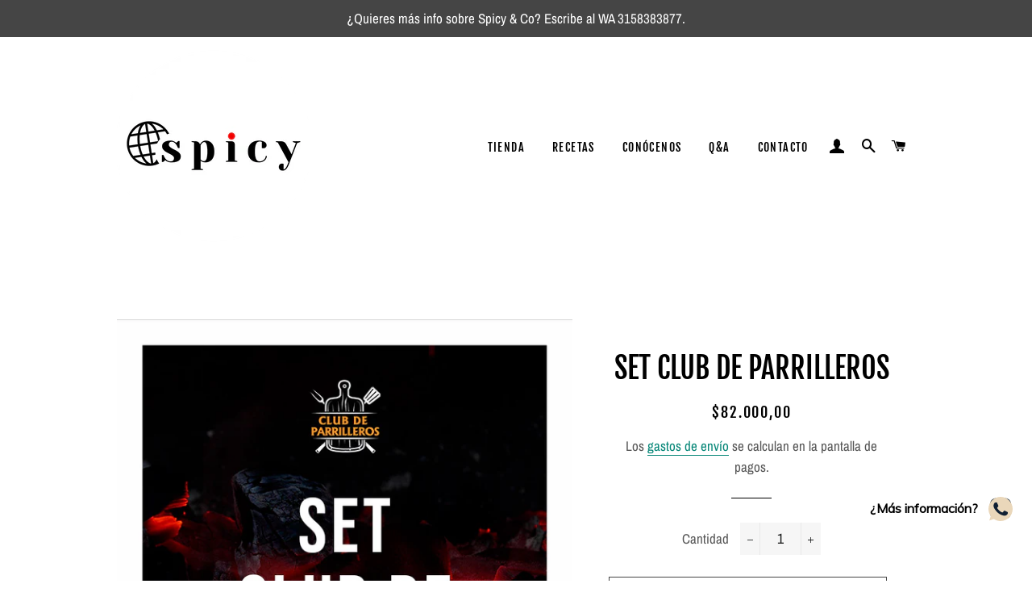

--- FILE ---
content_type: text/html; charset=utf-8
request_url: https://spicyco.co/products/set-club-de-parrilleros
body_size: 18542
content:
<!doctype html>
<html class="no-js" lang="es">
<head>
<!-- Basic page needs ================================================== -->
  <meta charset="utf-8">
  <meta http-equiv="X-UA-Compatible" content="IE=edge,chrome=1">

  
    <link rel="shortcut icon" href="//spicyco.co/cdn/shop/files/AVATAR_BLANCO_32x32.png?v=1613715754" type="image/png" />
  

  <!-- Title and description ================================================== -->
  <title>
  SET CLUB DE PARRILLEROS &ndash; Spicy &amp; Co
  </title>

  
  <meta name="description" content="¿Te gustan las carnes asadas? En ese set incluimos cinco rubs para que adobes cortes de res, cerdo y pollo, y le metas emoción y creatividad a tu parrilla. Úsalos en abundancia y descubre un mundo de sabor y aromas. Incluye: Rub #2 DALLAS Rub #3 CHICAGO Rub #4 BARBADOS Rub #6 NAPOLI Rub #17 PALERMO">
  

  <!-- Helpers ================================================== -->
  <!-- /snippets/social-meta-tags.liquid -->




<meta property="og:site_name" content="Spicy &amp; Co">
<meta property="og:url" content="https://spicyco.co/products/set-club-de-parrilleros">
<meta property="og:title" content="SET CLUB DE PARRILLEROS">
<meta property="og:type" content="product">
<meta property="og:description" content="¿Te gustan las carnes asadas? En ese set incluimos cinco rubs para que adobes cortes de res, cerdo y pollo, y le metas emoción y creatividad a tu parrilla. Úsalos en abundancia y descubre un mundo de sabor y aromas. Incluye: Rub #2 DALLAS Rub #3 CHICAGO Rub #4 BARBADOS Rub #6 NAPOLI Rub #17 PALERMO">

  <meta property="og:price:amount" content="82.000,00">
  <meta property="og:price:currency" content="COP">

<meta property="og:image" content="http://spicyco.co/cdn/shop/products/SETPARRILLEROS_1200x1200.jpg?v=1641991724"><meta property="og:image" content="http://spicyco.co/cdn/shop/products/6NAPOLI_db0932f7-1279-4813-9493-eb5b5845c6f9_1200x1200.jpg?v=1641991725"><meta property="og:image" content="http://spicyco.co/cdn/shop/products/4BARBADOS_79174a3a-33a6-41e2-8752-309ca6f32636_1200x1200.jpg?v=1641991725">
<meta property="og:image:secure_url" content="https://spicyco.co/cdn/shop/products/SETPARRILLEROS_1200x1200.jpg?v=1641991724"><meta property="og:image:secure_url" content="https://spicyco.co/cdn/shop/products/6NAPOLI_db0932f7-1279-4813-9493-eb5b5845c6f9_1200x1200.jpg?v=1641991725"><meta property="og:image:secure_url" content="https://spicyco.co/cdn/shop/products/4BARBADOS_79174a3a-33a6-41e2-8752-309ca6f32636_1200x1200.jpg?v=1641991725">


<meta name="twitter:card" content="summary_large_image">
<meta name="twitter:title" content="SET CLUB DE PARRILLEROS">
<meta name="twitter:description" content="¿Te gustan las carnes asadas? En ese set incluimos cinco rubs para que adobes cortes de res, cerdo y pollo, y le metas emoción y creatividad a tu parrilla. Úsalos en abundancia y descubre un mundo de sabor y aromas. Incluye: Rub #2 DALLAS Rub #3 CHICAGO Rub #4 BARBADOS Rub #6 NAPOLI Rub #17 PALERMO">

  <link rel="canonical" href="https://spicyco.co/products/set-club-de-parrilleros">
  <meta name="viewport" content="width=device-width,initial-scale=1,shrink-to-fit=no">
  <meta name="theme-color" content="#454545">

  <!-- CSS ================================================== -->
  <link href="//spicyco.co/cdn/shop/t/3/assets/timber.scss.css?v=99955988892668040691754477917" rel="stylesheet" type="text/css" media="all" />
  <link href="//spicyco.co/cdn/shop/t/3/assets/theme.scss.css?v=124801786507587754911754477917" rel="stylesheet" type="text/css" media="all" />

  <!-- Sections ================================================== -->
  <script>
    window.theme = window.theme || {};
    theme.strings = {
      zoomClose: "Cerrar (esc)",
      zoomPrev: "Anterior (tecla de flecha izquierda)",
      zoomNext: "Siguiente (tecla de flecha derecha)",
      moneyFormat: "${{amount_with_comma_separator}}",
      addressError: "No se puede encontrar esa dirección",
      addressNoResults: "No results for that address",
      addressQueryLimit: "Se ha excedido el límite de uso de la API de Google . Considere la posibilidad de actualizar a un \u003ca href=\"https:\/\/developers.google.com\/maps\/premium\/usage-limits\"\u003ePlan Premium\u003c\/a\u003e.",
      authError: "Hubo un problema de autenticación con su cuenta de Google Maps.",
      cartEmpty: "Su carrito actualmente está vacío.",
      cartCookie: "Habilite las cookies para usar el carrito",
      cartSavings: "Está ahorrando [savings]",
      productSlideLabel: "Diapositiva [slide_number] de [slide_max]."
    };
    theme.settings = {
      cartType: "drawer",
      gridType: "collage"
    };
  </script>

  <script src="//spicyco.co/cdn/shop/t/3/assets/jquery-2.2.3.min.js?v=58211863146907186831609358530" type="text/javascript"></script>

  <script src="//spicyco.co/cdn/shop/t/3/assets/lazysizes.min.js?v=155223123402716617051609358530" async="async"></script>

  <script src="//spicyco.co/cdn/shop/t/3/assets/theme.js?v=66144366098139311431609358548" defer="defer"></script>

  <!-- Header hook for plugins ================================================== -->
  <script>window.performance && window.performance.mark && window.performance.mark('shopify.content_for_header.start');</script><meta name="facebook-domain-verification" content="4xknnns3e7jul04q5j0jlc9t3ymzeg">
<meta id="shopify-digital-wallet" name="shopify-digital-wallet" content="/52283179192/digital_wallets/dialog">
<link rel="alternate" type="application/json+oembed" href="https://spicyco.co/products/set-club-de-parrilleros.oembed">
<script async="async" src="/checkouts/internal/preloads.js?locale=es-CO"></script>
<script id="shopify-features" type="application/json">{"accessToken":"798625bbf7d5559a84abaabb7793b66c","betas":["rich-media-storefront-analytics"],"domain":"spicyco.co","predictiveSearch":true,"shopId":52283179192,"locale":"es"}</script>
<script>var Shopify = Shopify || {};
Shopify.shop = "spicyandco.myshopify.com";
Shopify.locale = "es";
Shopify.currency = {"active":"COP","rate":"1.0"};
Shopify.country = "CO";
Shopify.theme = {"name":"Brooklyn","id":117285748920,"schema_name":"Brooklyn","schema_version":"17.2.1","theme_store_id":730,"role":"main"};
Shopify.theme.handle = "null";
Shopify.theme.style = {"id":null,"handle":null};
Shopify.cdnHost = "spicyco.co/cdn";
Shopify.routes = Shopify.routes || {};
Shopify.routes.root = "/";</script>
<script type="module">!function(o){(o.Shopify=o.Shopify||{}).modules=!0}(window);</script>
<script>!function(o){function n(){var o=[];function n(){o.push(Array.prototype.slice.apply(arguments))}return n.q=o,n}var t=o.Shopify=o.Shopify||{};t.loadFeatures=n(),t.autoloadFeatures=n()}(window);</script>
<script id="shop-js-analytics" type="application/json">{"pageType":"product"}</script>
<script defer="defer" async type="module" src="//spicyco.co/cdn/shopifycloud/shop-js/modules/v2/client.init-shop-cart-sync_CvZOh8Af.es.esm.js"></script>
<script defer="defer" async type="module" src="//spicyco.co/cdn/shopifycloud/shop-js/modules/v2/chunk.common_3Rxs6Qxh.esm.js"></script>
<script type="module">
  await import("//spicyco.co/cdn/shopifycloud/shop-js/modules/v2/client.init-shop-cart-sync_CvZOh8Af.es.esm.js");
await import("//spicyco.co/cdn/shopifycloud/shop-js/modules/v2/chunk.common_3Rxs6Qxh.esm.js");

  window.Shopify.SignInWithShop?.initShopCartSync?.({"fedCMEnabled":true,"windoidEnabled":true});

</script>
<script>(function() {
  var isLoaded = false;
  function asyncLoad() {
    if (isLoaded) return;
    isLoaded = true;
    var urls = ["https:\/\/cdn.shopify.com\/s\/files\/1\/0033\/3538\/9233\/files\/31aug26paidd20_free_final_73a56.js?v=1626522848\u0026shop=spicyandco.myshopify.com","https:\/\/rec.autocommerce.io\/recommender_javascript?shop=spicyandco.myshopify.com","https:\/\/cdn.storifyme.com\/assets\/shopify\/main.js?shop=spicyandco.myshopify.com","https:\/\/chimpstatic.com\/mcjs-connected\/js\/users\/2df5eb5df7c766d45033c457d\/0d722901ade5519ab9e70594f.js?shop=spicyandco.myshopify.com","https:\/\/analytics.verfacto.com\/distributor.js?trackerID=VF-9EYHB53J\u0026platform=Shopify\u0026shop=spicyandco.myshopify.com","https:\/\/plugin.brevo.com\/integrations\/api\/automation\/script?user_connection_id=64070c764bb3e51dff0b5955\u0026ma-key=jx46pjvpfknh8grlv5x7kfic\u0026shop=spicyandco.myshopify.com","https:\/\/plugin.brevo.com\/integrations\/api\/sy\/cart_tracking\/script?ma-key=jx46pjvpfknh8grlv5x7kfic\u0026user_connection_id=64070c764bb3e51dff0b5955\u0026shop=spicyandco.myshopify.com","https:\/\/admin.revenuehunt.com\/embed.js?shop=spicyandco.myshopify.com"];
    for (var i = 0; i < urls.length; i++) {
      var s = document.createElement('script');
      s.type = 'text/javascript';
      s.async = true;
      s.src = urls[i];
      var x = document.getElementsByTagName('script')[0];
      x.parentNode.insertBefore(s, x);
    }
  };
  if(window.attachEvent) {
    window.attachEvent('onload', asyncLoad);
  } else {
    window.addEventListener('load', asyncLoad, false);
  }
})();</script>
<script id="__st">var __st={"a":52283179192,"offset":-18000,"reqid":"26ef47c2-674a-4bdd-81bf-af1169167554-1768820670","pageurl":"spicyco.co\/products\/set-club-de-parrilleros","u":"a1987fc21cc0","p":"product","rtyp":"product","rid":7027472105656};</script>
<script>window.ShopifyPaypalV4VisibilityTracking = true;</script>
<script id="captcha-bootstrap">!function(){'use strict';const t='contact',e='account',n='new_comment',o=[[t,t],['blogs',n],['comments',n],[t,'customer']],c=[[e,'customer_login'],[e,'guest_login'],[e,'recover_customer_password'],[e,'create_customer']],r=t=>t.map((([t,e])=>`form[action*='/${t}']:not([data-nocaptcha='true']) input[name='form_type'][value='${e}']`)).join(','),a=t=>()=>t?[...document.querySelectorAll(t)].map((t=>t.form)):[];function s(){const t=[...o],e=r(t);return a(e)}const i='password',u='form_key',d=['recaptcha-v3-token','g-recaptcha-response','h-captcha-response',i],f=()=>{try{return window.sessionStorage}catch{return}},m='__shopify_v',_=t=>t.elements[u];function p(t,e,n=!1){try{const o=window.sessionStorage,c=JSON.parse(o.getItem(e)),{data:r}=function(t){const{data:e,action:n}=t;return t[m]||n?{data:e,action:n}:{data:t,action:n}}(c);for(const[e,n]of Object.entries(r))t.elements[e]&&(t.elements[e].value=n);n&&o.removeItem(e)}catch(o){console.error('form repopulation failed',{error:o})}}const l='form_type',E='cptcha';function T(t){t.dataset[E]=!0}const w=window,h=w.document,L='Shopify',v='ce_forms',y='captcha';let A=!1;((t,e)=>{const n=(g='f06e6c50-85a8-45c8-87d0-21a2b65856fe',I='https://cdn.shopify.com/shopifycloud/storefront-forms-hcaptcha/ce_storefront_forms_captcha_hcaptcha.v1.5.2.iife.js',D={infoText:'Protegido por hCaptcha',privacyText:'Privacidad',termsText:'Términos'},(t,e,n)=>{const o=w[L][v],c=o.bindForm;if(c)return c(t,g,e,D).then(n);var r;o.q.push([[t,g,e,D],n]),r=I,A||(h.body.append(Object.assign(h.createElement('script'),{id:'captcha-provider',async:!0,src:r})),A=!0)});var g,I,D;w[L]=w[L]||{},w[L][v]=w[L][v]||{},w[L][v].q=[],w[L][y]=w[L][y]||{},w[L][y].protect=function(t,e){n(t,void 0,e),T(t)},Object.freeze(w[L][y]),function(t,e,n,w,h,L){const[v,y,A,g]=function(t,e,n){const i=e?o:[],u=t?c:[],d=[...i,...u],f=r(d),m=r(i),_=r(d.filter((([t,e])=>n.includes(e))));return[a(f),a(m),a(_),s()]}(w,h,L),I=t=>{const e=t.target;return e instanceof HTMLFormElement?e:e&&e.form},D=t=>v().includes(t);t.addEventListener('submit',(t=>{const e=I(t);if(!e)return;const n=D(e)&&!e.dataset.hcaptchaBound&&!e.dataset.recaptchaBound,o=_(e),c=g().includes(e)&&(!o||!o.value);(n||c)&&t.preventDefault(),c&&!n&&(function(t){try{if(!f())return;!function(t){const e=f();if(!e)return;const n=_(t);if(!n)return;const o=n.value;o&&e.removeItem(o)}(t);const e=Array.from(Array(32),(()=>Math.random().toString(36)[2])).join('');!function(t,e){_(t)||t.append(Object.assign(document.createElement('input'),{type:'hidden',name:u})),t.elements[u].value=e}(t,e),function(t,e){const n=f();if(!n)return;const o=[...t.querySelectorAll(`input[type='${i}']`)].map((({name:t})=>t)),c=[...d,...o],r={};for(const[a,s]of new FormData(t).entries())c.includes(a)||(r[a]=s);n.setItem(e,JSON.stringify({[m]:1,action:t.action,data:r}))}(t,e)}catch(e){console.error('failed to persist form',e)}}(e),e.submit())}));const S=(t,e)=>{t&&!t.dataset[E]&&(n(t,e.some((e=>e===t))),T(t))};for(const o of['focusin','change'])t.addEventListener(o,(t=>{const e=I(t);D(e)&&S(e,y())}));const B=e.get('form_key'),M=e.get(l),P=B&&M;t.addEventListener('DOMContentLoaded',(()=>{const t=y();if(P)for(const e of t)e.elements[l].value===M&&p(e,B);[...new Set([...A(),...v().filter((t=>'true'===t.dataset.shopifyCaptcha))])].forEach((e=>S(e,t)))}))}(h,new URLSearchParams(w.location.search),n,t,e,['guest_login'])})(!1,!0)}();</script>
<script integrity="sha256-4kQ18oKyAcykRKYeNunJcIwy7WH5gtpwJnB7kiuLZ1E=" data-source-attribution="shopify.loadfeatures" defer="defer" src="//spicyco.co/cdn/shopifycloud/storefront/assets/storefront/load_feature-a0a9edcb.js" crossorigin="anonymous"></script>
<script data-source-attribution="shopify.dynamic_checkout.dynamic.init">var Shopify=Shopify||{};Shopify.PaymentButton=Shopify.PaymentButton||{isStorefrontPortableWallets:!0,init:function(){window.Shopify.PaymentButton.init=function(){};var t=document.createElement("script");t.src="https://spicyco.co/cdn/shopifycloud/portable-wallets/latest/portable-wallets.es.js",t.type="module",document.head.appendChild(t)}};
</script>
<script data-source-attribution="shopify.dynamic_checkout.buyer_consent">
  function portableWalletsHideBuyerConsent(e){var t=document.getElementById("shopify-buyer-consent"),n=document.getElementById("shopify-subscription-policy-button");t&&n&&(t.classList.add("hidden"),t.setAttribute("aria-hidden","true"),n.removeEventListener("click",e))}function portableWalletsShowBuyerConsent(e){var t=document.getElementById("shopify-buyer-consent"),n=document.getElementById("shopify-subscription-policy-button");t&&n&&(t.classList.remove("hidden"),t.removeAttribute("aria-hidden"),n.addEventListener("click",e))}window.Shopify?.PaymentButton&&(window.Shopify.PaymentButton.hideBuyerConsent=portableWalletsHideBuyerConsent,window.Shopify.PaymentButton.showBuyerConsent=portableWalletsShowBuyerConsent);
</script>
<script>
  function portableWalletsCleanup(e){e&&e.src&&console.error("Failed to load portable wallets script "+e.src);var t=document.querySelectorAll("shopify-accelerated-checkout .shopify-payment-button__skeleton, shopify-accelerated-checkout-cart .wallet-cart-button__skeleton"),e=document.getElementById("shopify-buyer-consent");for(let e=0;e<t.length;e++)t[e].remove();e&&e.remove()}function portableWalletsNotLoadedAsModule(e){e instanceof ErrorEvent&&"string"==typeof e.message&&e.message.includes("import.meta")&&"string"==typeof e.filename&&e.filename.includes("portable-wallets")&&(window.removeEventListener("error",portableWalletsNotLoadedAsModule),window.Shopify.PaymentButton.failedToLoad=e,"loading"===document.readyState?document.addEventListener("DOMContentLoaded",window.Shopify.PaymentButton.init):window.Shopify.PaymentButton.init())}window.addEventListener("error",portableWalletsNotLoadedAsModule);
</script>

<script type="module" src="https://spicyco.co/cdn/shopifycloud/portable-wallets/latest/portable-wallets.es.js" onError="portableWalletsCleanup(this)" crossorigin="anonymous"></script>
<script nomodule>
  document.addEventListener("DOMContentLoaded", portableWalletsCleanup);
</script>

<link id="shopify-accelerated-checkout-styles" rel="stylesheet" media="screen" href="https://spicyco.co/cdn/shopifycloud/portable-wallets/latest/accelerated-checkout-backwards-compat.css" crossorigin="anonymous">
<style id="shopify-accelerated-checkout-cart">
        #shopify-buyer-consent {
  margin-top: 1em;
  display: inline-block;
  width: 100%;
}

#shopify-buyer-consent.hidden {
  display: none;
}

#shopify-subscription-policy-button {
  background: none;
  border: none;
  padding: 0;
  text-decoration: underline;
  font-size: inherit;
  cursor: pointer;
}

#shopify-subscription-policy-button::before {
  box-shadow: none;
}

      </style>

<script>window.performance && window.performance.mark && window.performance.mark('shopify.content_for_header.end');</script>

  <script src="//spicyco.co/cdn/shop/t/3/assets/modernizr.min.js?v=21391054748206432451609358531" type="text/javascript"></script>

  
  




<link href="https://cdn.storifyme.com/assets/css/stories-preview.css" rel="stylesheet" type="text/css" media="all" />

<!-- BEGIN app block: shopify://apps/boostpop-popups-banners/blocks/app-embed/8b4a8c56-21b5-437e-95f9-cd5dc65ceb49 --><script>
    // Create app element in main document for widget to render to
    function createAppElement() {
        var appDiv = document.createElement('div');
        appDiv.id = 'boost-pop-container';
        appDiv.style = 'display: block !important';

        document.body.appendChild(appDiv);
    }

    // Load widget script and move to Shadow DOM after load
    function loadWidgetScript() {
        var script = document.createElement('script');

        script.src = 'https://cdn.shopify.com/extensions/019bc7a2-55ac-7a12-89a5-64876df14eba/boost-pop-up-21/assets/ap.min.js';
        script.async = true;

        document.head.appendChild(script);
    }

    function initializeApp() {
        createAppElement();
        loadWidgetScript();
    }

    // Execute immediately if DOM is already loaded, otherwise wait for DOMContentLoaded
    if (document.readyState === 'loading') {
        document.addEventListener('DOMContentLoaded', initializeApp);
    } else {
        initializeApp();
    }
</script>

<script src="https://cdn.shopify.com/extensions/019bc7a2-55ac-7a12-89a5-64876df14eba/boost-pop-up-21/assets/polyfill.min.js" async></script>
<script src="https://cdn.shopify.com/extensions/019bc7a2-55ac-7a12-89a5-64876df14eba/boost-pop-up-21/assets/maska.js" async></script>

<script>
    // Function to make IE9+ support forEach:
    if (window.NodeList && !NodeList.prototype.forEach) {
        NodeList.prototype.forEach = Array.prototype.forEach;
    }
</script>

<!-- END app block --><!-- BEGIN app block: shopify://apps/instafeed/blocks/head-block/c447db20-095d-4a10-9725-b5977662c9d5 --><link rel="preconnect" href="https://cdn.nfcube.com/">
<link rel="preconnect" href="https://scontent.cdninstagram.com/">


  <script>
    document.addEventListener('DOMContentLoaded', function () {
      let instafeedScript = document.createElement('script');

      
        instafeedScript.src = 'https://storage.nfcube.com/instafeed-6016cc17115e3b501626e578871363b2.js';
      

      document.body.appendChild(instafeedScript);
    });
  </script>





<!-- END app block --><script src="https://cdn.shopify.com/extensions/019bc7a2-55ac-7a12-89a5-64876df14eba/boost-pop-up-21/assets/ab.min.js" type="text/javascript" defer="defer"></script>
<link href="https://cdn.shopify.com/extensions/019bc7a2-55ac-7a12-89a5-64876df14eba/boost-pop-up-21/assets/ab.min.css" rel="stylesheet" type="text/css" media="all">
<link href="https://monorail-edge.shopifysvc.com" rel="dns-prefetch">
<script>(function(){if ("sendBeacon" in navigator && "performance" in window) {try {var session_token_from_headers = performance.getEntriesByType('navigation')[0].serverTiming.find(x => x.name == '_s').description;} catch {var session_token_from_headers = undefined;}var session_cookie_matches = document.cookie.match(/_shopify_s=([^;]*)/);var session_token_from_cookie = session_cookie_matches && session_cookie_matches.length === 2 ? session_cookie_matches[1] : "";var session_token = session_token_from_headers || session_token_from_cookie || "";function handle_abandonment_event(e) {var entries = performance.getEntries().filter(function(entry) {return /monorail-edge.shopifysvc.com/.test(entry.name);});if (!window.abandonment_tracked && entries.length === 0) {window.abandonment_tracked = true;var currentMs = Date.now();var navigation_start = performance.timing.navigationStart;var payload = {shop_id: 52283179192,url: window.location.href,navigation_start,duration: currentMs - navigation_start,session_token,page_type: "product"};window.navigator.sendBeacon("https://monorail-edge.shopifysvc.com/v1/produce", JSON.stringify({schema_id: "online_store_buyer_site_abandonment/1.1",payload: payload,metadata: {event_created_at_ms: currentMs,event_sent_at_ms: currentMs}}));}}window.addEventListener('pagehide', handle_abandonment_event);}}());</script>
<script id="web-pixels-manager-setup">(function e(e,d,r,n,o){if(void 0===o&&(o={}),!Boolean(null===(a=null===(i=window.Shopify)||void 0===i?void 0:i.analytics)||void 0===a?void 0:a.replayQueue)){var i,a;window.Shopify=window.Shopify||{};var t=window.Shopify;t.analytics=t.analytics||{};var s=t.analytics;s.replayQueue=[],s.publish=function(e,d,r){return s.replayQueue.push([e,d,r]),!0};try{self.performance.mark("wpm:start")}catch(e){}var l=function(){var e={modern:/Edge?\/(1{2}[4-9]|1[2-9]\d|[2-9]\d{2}|\d{4,})\.\d+(\.\d+|)|Firefox\/(1{2}[4-9]|1[2-9]\d|[2-9]\d{2}|\d{4,})\.\d+(\.\d+|)|Chrom(ium|e)\/(9{2}|\d{3,})\.\d+(\.\d+|)|(Maci|X1{2}).+ Version\/(15\.\d+|(1[6-9]|[2-9]\d|\d{3,})\.\d+)([,.]\d+|)( \(\w+\)|)( Mobile\/\w+|) Safari\/|Chrome.+OPR\/(9{2}|\d{3,})\.\d+\.\d+|(CPU[ +]OS|iPhone[ +]OS|CPU[ +]iPhone|CPU IPhone OS|CPU iPad OS)[ +]+(15[._]\d+|(1[6-9]|[2-9]\d|\d{3,})[._]\d+)([._]\d+|)|Android:?[ /-](13[3-9]|1[4-9]\d|[2-9]\d{2}|\d{4,})(\.\d+|)(\.\d+|)|Android.+Firefox\/(13[5-9]|1[4-9]\d|[2-9]\d{2}|\d{4,})\.\d+(\.\d+|)|Android.+Chrom(ium|e)\/(13[3-9]|1[4-9]\d|[2-9]\d{2}|\d{4,})\.\d+(\.\d+|)|SamsungBrowser\/([2-9]\d|\d{3,})\.\d+/,legacy:/Edge?\/(1[6-9]|[2-9]\d|\d{3,})\.\d+(\.\d+|)|Firefox\/(5[4-9]|[6-9]\d|\d{3,})\.\d+(\.\d+|)|Chrom(ium|e)\/(5[1-9]|[6-9]\d|\d{3,})\.\d+(\.\d+|)([\d.]+$|.*Safari\/(?![\d.]+ Edge\/[\d.]+$))|(Maci|X1{2}).+ Version\/(10\.\d+|(1[1-9]|[2-9]\d|\d{3,})\.\d+)([,.]\d+|)( \(\w+\)|)( Mobile\/\w+|) Safari\/|Chrome.+OPR\/(3[89]|[4-9]\d|\d{3,})\.\d+\.\d+|(CPU[ +]OS|iPhone[ +]OS|CPU[ +]iPhone|CPU IPhone OS|CPU iPad OS)[ +]+(10[._]\d+|(1[1-9]|[2-9]\d|\d{3,})[._]\d+)([._]\d+|)|Android:?[ /-](13[3-9]|1[4-9]\d|[2-9]\d{2}|\d{4,})(\.\d+|)(\.\d+|)|Mobile Safari.+OPR\/([89]\d|\d{3,})\.\d+\.\d+|Android.+Firefox\/(13[5-9]|1[4-9]\d|[2-9]\d{2}|\d{4,})\.\d+(\.\d+|)|Android.+Chrom(ium|e)\/(13[3-9]|1[4-9]\d|[2-9]\d{2}|\d{4,})\.\d+(\.\d+|)|Android.+(UC? ?Browser|UCWEB|U3)[ /]?(15\.([5-9]|\d{2,})|(1[6-9]|[2-9]\d|\d{3,})\.\d+)\.\d+|SamsungBrowser\/(5\.\d+|([6-9]|\d{2,})\.\d+)|Android.+MQ{2}Browser\/(14(\.(9|\d{2,})|)|(1[5-9]|[2-9]\d|\d{3,})(\.\d+|))(\.\d+|)|K[Aa][Ii]OS\/(3\.\d+|([4-9]|\d{2,})\.\d+)(\.\d+|)/},d=e.modern,r=e.legacy,n=navigator.userAgent;return n.match(d)?"modern":n.match(r)?"legacy":"unknown"}(),u="modern"===l?"modern":"legacy",c=(null!=n?n:{modern:"",legacy:""})[u],f=function(e){return[e.baseUrl,"/wpm","/b",e.hashVersion,"modern"===e.buildTarget?"m":"l",".js"].join("")}({baseUrl:d,hashVersion:r,buildTarget:u}),m=function(e){var d=e.version,r=e.bundleTarget,n=e.surface,o=e.pageUrl,i=e.monorailEndpoint;return{emit:function(e){var a=e.status,t=e.errorMsg,s=(new Date).getTime(),l=JSON.stringify({metadata:{event_sent_at_ms:s},events:[{schema_id:"web_pixels_manager_load/3.1",payload:{version:d,bundle_target:r,page_url:o,status:a,surface:n,error_msg:t},metadata:{event_created_at_ms:s}}]});if(!i)return console&&console.warn&&console.warn("[Web Pixels Manager] No Monorail endpoint provided, skipping logging."),!1;try{return self.navigator.sendBeacon.bind(self.navigator)(i,l)}catch(e){}var u=new XMLHttpRequest;try{return u.open("POST",i,!0),u.setRequestHeader("Content-Type","text/plain"),u.send(l),!0}catch(e){return console&&console.warn&&console.warn("[Web Pixels Manager] Got an unhandled error while logging to Monorail."),!1}}}}({version:r,bundleTarget:l,surface:e.surface,pageUrl:self.location.href,monorailEndpoint:e.monorailEndpoint});try{o.browserTarget=l,function(e){var d=e.src,r=e.async,n=void 0===r||r,o=e.onload,i=e.onerror,a=e.sri,t=e.scriptDataAttributes,s=void 0===t?{}:t,l=document.createElement("script"),u=document.querySelector("head"),c=document.querySelector("body");if(l.async=n,l.src=d,a&&(l.integrity=a,l.crossOrigin="anonymous"),s)for(var f in s)if(Object.prototype.hasOwnProperty.call(s,f))try{l.dataset[f]=s[f]}catch(e){}if(o&&l.addEventListener("load",o),i&&l.addEventListener("error",i),u)u.appendChild(l);else{if(!c)throw new Error("Did not find a head or body element to append the script");c.appendChild(l)}}({src:f,async:!0,onload:function(){if(!function(){var e,d;return Boolean(null===(d=null===(e=window.Shopify)||void 0===e?void 0:e.analytics)||void 0===d?void 0:d.initialized)}()){var d=window.webPixelsManager.init(e)||void 0;if(d){var r=window.Shopify.analytics;r.replayQueue.forEach((function(e){var r=e[0],n=e[1],o=e[2];d.publishCustomEvent(r,n,o)})),r.replayQueue=[],r.publish=d.publishCustomEvent,r.visitor=d.visitor,r.initialized=!0}}},onerror:function(){return m.emit({status:"failed",errorMsg:"".concat(f," has failed to load")})},sri:function(e){var d=/^sha384-[A-Za-z0-9+/=]+$/;return"string"==typeof e&&d.test(e)}(c)?c:"",scriptDataAttributes:o}),m.emit({status:"loading"})}catch(e){m.emit({status:"failed",errorMsg:(null==e?void 0:e.message)||"Unknown error"})}}})({shopId: 52283179192,storefrontBaseUrl: "https://spicyco.co",extensionsBaseUrl: "https://extensions.shopifycdn.com/cdn/shopifycloud/web-pixels-manager",monorailEndpoint: "https://monorail-edge.shopifysvc.com/unstable/produce_batch",surface: "storefront-renderer",enabledBetaFlags: ["2dca8a86"],webPixelsConfigList: [{"id":"252936376","configuration":"{\"pixel_id\":\"371658521514796\",\"pixel_type\":\"facebook_pixel\",\"metaapp_system_user_token\":\"-\"}","eventPayloadVersion":"v1","runtimeContext":"OPEN","scriptVersion":"ca16bc87fe92b6042fbaa3acc2fbdaa6","type":"APP","apiClientId":2329312,"privacyPurposes":["ANALYTICS","MARKETING","SALE_OF_DATA"],"dataSharingAdjustments":{"protectedCustomerApprovalScopes":["read_customer_address","read_customer_email","read_customer_name","read_customer_personal_data","read_customer_phone"]}},{"id":"shopify-app-pixel","configuration":"{}","eventPayloadVersion":"v1","runtimeContext":"STRICT","scriptVersion":"0450","apiClientId":"shopify-pixel","type":"APP","privacyPurposes":["ANALYTICS","MARKETING"]},{"id":"shopify-custom-pixel","eventPayloadVersion":"v1","runtimeContext":"LAX","scriptVersion":"0450","apiClientId":"shopify-pixel","type":"CUSTOM","privacyPurposes":["ANALYTICS","MARKETING"]}],isMerchantRequest: false,initData: {"shop":{"name":"Spicy \u0026 Co","paymentSettings":{"currencyCode":"COP"},"myshopifyDomain":"spicyandco.myshopify.com","countryCode":"CO","storefrontUrl":"https:\/\/spicyco.co"},"customer":null,"cart":null,"checkout":null,"productVariants":[{"price":{"amount":82000.0,"currencyCode":"COP"},"product":{"title":"SET CLUB DE PARRILLEROS","vendor":"Spicy \u0026 Co","id":"7027472105656","untranslatedTitle":"SET CLUB DE PARRILLEROS","url":"\/products\/set-club-de-parrilleros","type":"Set"},"id":"41062121636024","image":{"src":"\/\/spicyco.co\/cdn\/shop\/products\/SETPARRILLEROS.jpg?v=1641991724"},"sku":"S09","title":"Default Title","untranslatedTitle":"Default Title"}],"purchasingCompany":null},},"https://spicyco.co/cdn","fcfee988w5aeb613cpc8e4bc33m6693e112",{"modern":"","legacy":""},{"shopId":"52283179192","storefrontBaseUrl":"https:\/\/spicyco.co","extensionBaseUrl":"https:\/\/extensions.shopifycdn.com\/cdn\/shopifycloud\/web-pixels-manager","surface":"storefront-renderer","enabledBetaFlags":"[\"2dca8a86\"]","isMerchantRequest":"false","hashVersion":"fcfee988w5aeb613cpc8e4bc33m6693e112","publish":"custom","events":"[[\"page_viewed\",{}],[\"product_viewed\",{\"productVariant\":{\"price\":{\"amount\":82000.0,\"currencyCode\":\"COP\"},\"product\":{\"title\":\"SET CLUB DE PARRILLEROS\",\"vendor\":\"Spicy \u0026 Co\",\"id\":\"7027472105656\",\"untranslatedTitle\":\"SET CLUB DE PARRILLEROS\",\"url\":\"\/products\/set-club-de-parrilleros\",\"type\":\"Set\"},\"id\":\"41062121636024\",\"image\":{\"src\":\"\/\/spicyco.co\/cdn\/shop\/products\/SETPARRILLEROS.jpg?v=1641991724\"},\"sku\":\"S09\",\"title\":\"Default Title\",\"untranslatedTitle\":\"Default Title\"}}]]"});</script><script>
  window.ShopifyAnalytics = window.ShopifyAnalytics || {};
  window.ShopifyAnalytics.meta = window.ShopifyAnalytics.meta || {};
  window.ShopifyAnalytics.meta.currency = 'COP';
  var meta = {"product":{"id":7027472105656,"gid":"gid:\/\/shopify\/Product\/7027472105656","vendor":"Spicy \u0026 Co","type":"Set","handle":"set-club-de-parrilleros","variants":[{"id":41062121636024,"price":8200000,"name":"SET CLUB DE PARRILLEROS","public_title":null,"sku":"S09"}],"remote":false},"page":{"pageType":"product","resourceType":"product","resourceId":7027472105656,"requestId":"26ef47c2-674a-4bdd-81bf-af1169167554-1768820670"}};
  for (var attr in meta) {
    window.ShopifyAnalytics.meta[attr] = meta[attr];
  }
</script>
<script class="analytics">
  (function () {
    var customDocumentWrite = function(content) {
      var jquery = null;

      if (window.jQuery) {
        jquery = window.jQuery;
      } else if (window.Checkout && window.Checkout.$) {
        jquery = window.Checkout.$;
      }

      if (jquery) {
        jquery('body').append(content);
      }
    };

    var hasLoggedConversion = function(token) {
      if (token) {
        return document.cookie.indexOf('loggedConversion=' + token) !== -1;
      }
      return false;
    }

    var setCookieIfConversion = function(token) {
      if (token) {
        var twoMonthsFromNow = new Date(Date.now());
        twoMonthsFromNow.setMonth(twoMonthsFromNow.getMonth() + 2);

        document.cookie = 'loggedConversion=' + token + '; expires=' + twoMonthsFromNow;
      }
    }

    var trekkie = window.ShopifyAnalytics.lib = window.trekkie = window.trekkie || [];
    if (trekkie.integrations) {
      return;
    }
    trekkie.methods = [
      'identify',
      'page',
      'ready',
      'track',
      'trackForm',
      'trackLink'
    ];
    trekkie.factory = function(method) {
      return function() {
        var args = Array.prototype.slice.call(arguments);
        args.unshift(method);
        trekkie.push(args);
        return trekkie;
      };
    };
    for (var i = 0; i < trekkie.methods.length; i++) {
      var key = trekkie.methods[i];
      trekkie[key] = trekkie.factory(key);
    }
    trekkie.load = function(config) {
      trekkie.config = config || {};
      trekkie.config.initialDocumentCookie = document.cookie;
      var first = document.getElementsByTagName('script')[0];
      var script = document.createElement('script');
      script.type = 'text/javascript';
      script.onerror = function(e) {
        var scriptFallback = document.createElement('script');
        scriptFallback.type = 'text/javascript';
        scriptFallback.onerror = function(error) {
                var Monorail = {
      produce: function produce(monorailDomain, schemaId, payload) {
        var currentMs = new Date().getTime();
        var event = {
          schema_id: schemaId,
          payload: payload,
          metadata: {
            event_created_at_ms: currentMs,
            event_sent_at_ms: currentMs
          }
        };
        return Monorail.sendRequest("https://" + monorailDomain + "/v1/produce", JSON.stringify(event));
      },
      sendRequest: function sendRequest(endpointUrl, payload) {
        // Try the sendBeacon API
        if (window && window.navigator && typeof window.navigator.sendBeacon === 'function' && typeof window.Blob === 'function' && !Monorail.isIos12()) {
          var blobData = new window.Blob([payload], {
            type: 'text/plain'
          });

          if (window.navigator.sendBeacon(endpointUrl, blobData)) {
            return true;
          } // sendBeacon was not successful

        } // XHR beacon

        var xhr = new XMLHttpRequest();

        try {
          xhr.open('POST', endpointUrl);
          xhr.setRequestHeader('Content-Type', 'text/plain');
          xhr.send(payload);
        } catch (e) {
          console.log(e);
        }

        return false;
      },
      isIos12: function isIos12() {
        return window.navigator.userAgent.lastIndexOf('iPhone; CPU iPhone OS 12_') !== -1 || window.navigator.userAgent.lastIndexOf('iPad; CPU OS 12_') !== -1;
      }
    };
    Monorail.produce('monorail-edge.shopifysvc.com',
      'trekkie_storefront_load_errors/1.1',
      {shop_id: 52283179192,
      theme_id: 117285748920,
      app_name: "storefront",
      context_url: window.location.href,
      source_url: "//spicyco.co/cdn/s/trekkie.storefront.cd680fe47e6c39ca5d5df5f0a32d569bc48c0f27.min.js"});

        };
        scriptFallback.async = true;
        scriptFallback.src = '//spicyco.co/cdn/s/trekkie.storefront.cd680fe47e6c39ca5d5df5f0a32d569bc48c0f27.min.js';
        first.parentNode.insertBefore(scriptFallback, first);
      };
      script.async = true;
      script.src = '//spicyco.co/cdn/s/trekkie.storefront.cd680fe47e6c39ca5d5df5f0a32d569bc48c0f27.min.js';
      first.parentNode.insertBefore(script, first);
    };
    trekkie.load(
      {"Trekkie":{"appName":"storefront","development":false,"defaultAttributes":{"shopId":52283179192,"isMerchantRequest":null,"themeId":117285748920,"themeCityHash":"4591374230598725199","contentLanguage":"es","currency":"COP","eventMetadataId":"0697a52d-b3eb-4b25-accb-fd7b283b32e6"},"isServerSideCookieWritingEnabled":true,"monorailRegion":"shop_domain","enabledBetaFlags":["65f19447"]},"Session Attribution":{},"S2S":{"facebookCapiEnabled":true,"source":"trekkie-storefront-renderer","apiClientId":580111}}
    );

    var loaded = false;
    trekkie.ready(function() {
      if (loaded) return;
      loaded = true;

      window.ShopifyAnalytics.lib = window.trekkie;

      var originalDocumentWrite = document.write;
      document.write = customDocumentWrite;
      try { window.ShopifyAnalytics.merchantGoogleAnalytics.call(this); } catch(error) {};
      document.write = originalDocumentWrite;

      window.ShopifyAnalytics.lib.page(null,{"pageType":"product","resourceType":"product","resourceId":7027472105656,"requestId":"26ef47c2-674a-4bdd-81bf-af1169167554-1768820670","shopifyEmitted":true});

      var match = window.location.pathname.match(/checkouts\/(.+)\/(thank_you|post_purchase)/)
      var token = match? match[1]: undefined;
      if (!hasLoggedConversion(token)) {
        setCookieIfConversion(token);
        window.ShopifyAnalytics.lib.track("Viewed Product",{"currency":"COP","variantId":41062121636024,"productId":7027472105656,"productGid":"gid:\/\/shopify\/Product\/7027472105656","name":"SET CLUB DE PARRILLEROS","price":"82000.00","sku":"S09","brand":"Spicy \u0026 Co","variant":null,"category":"Set","nonInteraction":true,"remote":false},undefined,undefined,{"shopifyEmitted":true});
      window.ShopifyAnalytics.lib.track("monorail:\/\/trekkie_storefront_viewed_product\/1.1",{"currency":"COP","variantId":41062121636024,"productId":7027472105656,"productGid":"gid:\/\/shopify\/Product\/7027472105656","name":"SET CLUB DE PARRILLEROS","price":"82000.00","sku":"S09","brand":"Spicy \u0026 Co","variant":null,"category":"Set","nonInteraction":true,"remote":false,"referer":"https:\/\/spicyco.co\/products\/set-club-de-parrilleros"});
      }
    });


        var eventsListenerScript = document.createElement('script');
        eventsListenerScript.async = true;
        eventsListenerScript.src = "//spicyco.co/cdn/shopifycloud/storefront/assets/shop_events_listener-3da45d37.js";
        document.getElementsByTagName('head')[0].appendChild(eventsListenerScript);

})();</script>
  <script>
  if (!window.ga || (window.ga && typeof window.ga !== 'function')) {
    window.ga = function ga() {
      (window.ga.q = window.ga.q || []).push(arguments);
      if (window.Shopify && window.Shopify.analytics && typeof window.Shopify.analytics.publish === 'function') {
        window.Shopify.analytics.publish("ga_stub_called", {}, {sendTo: "google_osp_migration"});
      }
      console.error("Shopify's Google Analytics stub called with:", Array.from(arguments), "\nSee https://help.shopify.com/manual/promoting-marketing/pixels/pixel-migration#google for more information.");
    };
    if (window.Shopify && window.Shopify.analytics && typeof window.Shopify.analytics.publish === 'function') {
      window.Shopify.analytics.publish("ga_stub_initialized", {}, {sendTo: "google_osp_migration"});
    }
  }
</script>
<script
  defer
  src="https://spicyco.co/cdn/shopifycloud/perf-kit/shopify-perf-kit-3.0.4.min.js"
  data-application="storefront-renderer"
  data-shop-id="52283179192"
  data-render-region="gcp-us-central1"
  data-page-type="product"
  data-theme-instance-id="117285748920"
  data-theme-name="Brooklyn"
  data-theme-version="17.2.1"
  data-monorail-region="shop_domain"
  data-resource-timing-sampling-rate="10"
  data-shs="true"
  data-shs-beacon="true"
  data-shs-export-with-fetch="true"
  data-shs-logs-sample-rate="1"
  data-shs-beacon-endpoint="https://spicyco.co/api/collect"
></script>
</head>


<body id="set-club-de-parrilleros" class="template-product">

  <div id="shopify-section-header" class="shopify-section"><style data-shopify>.header-wrapper .site-nav__link,
  .header-wrapper .site-header__logo a,
  .header-wrapper .site-nav__dropdown-link,
  .header-wrapper .site-nav--has-dropdown > a.nav-focus,
  .header-wrapper .site-nav--has-dropdown.nav-hover > a,
  .header-wrapper .site-nav--has-dropdown:hover > a {
    color: #000000;
  }

  .header-wrapper .site-header__logo a:hover,
  .header-wrapper .site-header__logo a:focus,
  .header-wrapper .site-nav__link:hover,
  .header-wrapper .site-nav__link:focus,
  .header-wrapper .site-nav--has-dropdown a:hover,
  .header-wrapper .site-nav--has-dropdown > a.nav-focus:hover,
  .header-wrapper .site-nav--has-dropdown > a.nav-focus:focus,
  .header-wrapper .site-nav--has-dropdown .site-nav__link:hover,
  .header-wrapper .site-nav--has-dropdown .site-nav__link:focus,
  .header-wrapper .site-nav--has-dropdown.nav-hover > a:hover,
  .header-wrapper .site-nav__dropdown a:focus {
    color: rgba(0, 0, 0, 0.75);
  }

  .header-wrapper .burger-icon,
  .header-wrapper .site-nav--has-dropdown:hover > a:before,
  .header-wrapper .site-nav--has-dropdown > a.nav-focus:before,
  .header-wrapper .site-nav--has-dropdown.nav-hover > a:before {
    background: #000000;
  }

  .header-wrapper .site-nav__link:hover .burger-icon {
    background: rgba(0, 0, 0, 0.75);
  }

  .site-header__logo img {
    max-width: 240px;
  }

  @media screen and (max-width: 768px) {
    .site-header__logo img {
      max-width: 100%;
    }
  }</style><div data-section-id="header" data-section-type="header-section" data-template="product">
  <div id="NavDrawer" class="drawer drawer--left">
      <div class="drawer__inner drawer-left__inner">

    
      <!-- /snippets/search-bar.liquid -->





<form action="/search" method="get" class="input-group search-bar search-bar--drawer" role="search">
  
  <input type="search" name="q" value="" placeholder="buscar en nuestra tienda" class="input-group-field" aria-label="buscar en nuestra tienda">
  <span class="input-group-btn">
    <button type="submit" class="btn--secondary icon-fallback-text">
      <span class="icon icon-search" aria-hidden="true"></span>
      <span class="fallback-text">Buscar</span>
    </button>
  </span>
</form>

    

    <ul class="mobile-nav">
      
        

          <li class="mobile-nav__item">
            <a
              href="/collections"
              class="mobile-nav__link"
              >
                Tienda
            </a>
          </li>

        
      
        

          <li class="mobile-nav__item">
            <a
              href="/blogs/recetas-faciles-y-rapidas"
              class="mobile-nav__link"
              >
                Recetas
            </a>
          </li>

        
      
        

          <li class="mobile-nav__item">
            <a
              href="/pages/conocenos"
              class="mobile-nav__link"
              >
                Conócenos
            </a>
          </li>

        
      
        

          <li class="mobile-nav__item">
            <a
              href="/pages/preguntas-frecuentes"
              class="mobile-nav__link"
              >
                Q&amp;A
            </a>
          </li>

        
      
        

          <li class="mobile-nav__item">
            <a
              href="/pages/contactanos"
              class="mobile-nav__link"
              >
                Contacto
            </a>
          </li>

        
      
      
      <li class="mobile-nav__spacer"></li>

      
      
        
          <li class="mobile-nav__item mobile-nav__item--secondary">
            <a href="https://shopify.com/52283179192/account?locale=es&amp;region_country=CO" id="customer_login_link">Ingresar</a>
          </li>
          <li class="mobile-nav__item mobile-nav__item--secondary">
            <a href="https://shopify.com/52283179192/account?locale=es" id="customer_register_link">Crear cuenta</a>
          </li>
        
      
      
        <li class="mobile-nav__item mobile-nav__item--secondary"><a href="/search">Búsqueda</a></li>
      
        <li class="mobile-nav__item mobile-nav__item--secondary"><a href="/pages/conocenos">Conócenos</a></li>
      
        <li class="mobile-nav__item mobile-nav__item--secondary"><a href="/pages/preguntas-frecuentes">Preguntas frecuentes</a></li>
      
        <li class="mobile-nav__item mobile-nav__item--secondary"><a href="/pages/contactanos">Contáctanos</a></li>
      
        <li class="mobile-nav__item mobile-nav__item--secondary"><a href="/collections/all">Productos</a></li>
      
    </ul>
    <!-- //mobile-nav -->
  </div>


  </div>
  <div class="header-container drawer__header-container">
    <div class="header-wrapper" data-header-wrapper>
      
        
          <style>
            .announcement-bar {
              background-color: #454545;
            }

            .announcement-bar--link:hover {
              

              
                
                background-color: #636363;
              
            }

            .announcement-bar__message {
              color: #ffffff;
            }
          </style>

          
            <a href="http://wa.link/gxo466" class="announcement-bar announcement-bar--link">
          

            <p class="announcement-bar__message">¿Quieres más info sobre Spicy &amp; Co? Escribe al WA 3158383877.</p>

          
            </a>
          

        
      

      <header class="site-header" role="banner">
        <div class="wrapper">
          <div class="grid--full grid--table">
            <div class="grid__item large--hide large--one-sixth one-quarter">
              <div class="site-nav--open site-nav--mobile">
                <button type="button" class="icon-fallback-text site-nav__link site-nav__link--burger js-drawer-open-button-left" aria-controls="NavDrawer">
                  <span class="burger-icon burger-icon--top"></span>
                  <span class="burger-icon burger-icon--mid"></span>
                  <span class="burger-icon burger-icon--bottom"></span>
                  <span class="fallback-text">Navegación</span>
                </button>
              </div>
            </div>
            <div class="grid__item large--one-third medium-down--one-half">
              
              
                <div class="h1 site-header__logo large--left" itemscope itemtype="http://schema.org/Organization">
              
                

                <a href="/" itemprop="url" class="site-header__logo-link">
                  
                    <img class="site-header__logo-image" src="//spicyco.co/cdn/shop/files/AVATAR_BLANCO_240x.png?v=1613715754" srcset="//spicyco.co/cdn/shop/files/AVATAR_BLANCO_240x.png?v=1613715754 1x, //spicyco.co/cdn/shop/files/AVATAR_BLANCO_240x@2x.png?v=1613715754 2x" alt="Spicy &amp; Co" itemprop="logo">

                    
                  
                </a>
              
                </div>
              
            </div>
            <nav class="grid__item large--two-thirds large--text-right medium-down--hide" role="navigation">
              
              <!-- begin site-nav -->
              <ul class="site-nav" id="AccessibleNav">
                
                  
                    <li class="site-nav__item">
                      <a
                        href="/collections"
                        class="site-nav__link"
                        data-meganav-type="child"
                        >
                          Tienda
                      </a>
                    </li>
                  
                
                  
                    <li class="site-nav__item">
                      <a
                        href="/blogs/recetas-faciles-y-rapidas"
                        class="site-nav__link"
                        data-meganav-type="child"
                        >
                          Recetas
                      </a>
                    </li>
                  
                
                  
                    <li class="site-nav__item">
                      <a
                        href="/pages/conocenos"
                        class="site-nav__link"
                        data-meganav-type="child"
                        >
                          Conócenos
                      </a>
                    </li>
                  
                
                  
                    <li class="site-nav__item">
                      <a
                        href="/pages/preguntas-frecuentes"
                        class="site-nav__link"
                        data-meganav-type="child"
                        >
                          Q&amp;A
                      </a>
                    </li>
                  
                
                  
                    <li class="site-nav__item">
                      <a
                        href="/pages/contactanos"
                        class="site-nav__link"
                        data-meganav-type="child"
                        >
                          Contacto
                      </a>
                    </li>
                  
                

                
                
                  <li class="site-nav__item site-nav__expanded-item site-nav__item--compressed">
                    <a class="site-nav__link site-nav__link--icon" href="/account">
                      <span class="icon-fallback-text">
                        <span class="icon icon-customer" aria-hidden="true"></span>
                        <span class="fallback-text">
                          
                            Ingresar
                          
                        </span>
                      </span>
                    </a>
                  </li>
                

                
                  
                  
                  <li class="site-nav__item site-nav__item--compressed">
                    <a href="/search" class="site-nav__link site-nav__link--icon js-toggle-search-modal" data-mfp-src="#SearchModal">
                      <span class="icon-fallback-text">
                        <span class="icon icon-search" aria-hidden="true"></span>
                        <span class="fallback-text">Buscar</span>
                      </span>
                    </a>
                  </li>
                

                <li class="site-nav__item site-nav__item--compressed">
                  <a href="/cart" class="site-nav__link site-nav__link--icon cart-link js-drawer-open-button-right" aria-controls="CartDrawer">
                    <span class="icon-fallback-text">
                      <span class="icon icon-cart" aria-hidden="true"></span>
                      <span class="fallback-text">Carrito</span>
                    </span>
                    <span class="cart-link__bubble"></span>
                  </a>
                </li>

              </ul>
              <!-- //site-nav -->
            </nav>
            <div class="grid__item large--hide one-quarter">
              <div class="site-nav--mobile text-right">
                <a href="/cart" class="site-nav__link cart-link js-drawer-open-button-right" aria-controls="CartDrawer">
                  <span class="icon-fallback-text">
                    <span class="icon icon-cart" aria-hidden="true"></span>
                    <span class="fallback-text">Carrito</span>
                  </span>
                  <span class="cart-link__bubble"></span>
                </a>
              </div>
            </div>
          </div>

        </div>
      </header>
    </div>
  </div>
</div>




</div>

  <div id="CartDrawer" class="drawer drawer--right drawer--has-fixed-footer">
    <div class="drawer__fixed-header">
      <div class="drawer__header">
        <div class="drawer__title">Carrito</div>
        <div class="drawer__close">
          <button type="button" class="icon-fallback-text drawer__close-button js-drawer-close">
            <span class="icon icon-x" aria-hidden="true"></span>
            <span class="fallback-text">Cerrar carrito</span>
          </button>
        </div>
      </div>
    </div>
    <div class="drawer__inner">
      <div id="CartContainer" class="drawer__cart"></div>
    </div>
  </div>

  <div id="PageContainer" class="page-container">
    <main class="main-content" role="main">
      
        <div class="wrapper">
      
        <!-- /templates/product.liquid -->


<div id="shopify-section-product-template" class="shopify-section"><!-- /templates/product.liquid --><div itemscope itemtype="http://schema.org/Product" id="ProductSection--product-template"
  data-section-id="product-template"
  data-section-type="product-template"
  data-image-zoom-type="true"
  data-enable-history-state="true"
  data-stacked-layout="false"
  >

    <meta itemprop="url" content="https://spicyco.co/products/set-club-de-parrilleros">
    <meta itemprop="image" content="//spicyco.co/cdn/shop/products/SETPARRILLEROS_grande.jpg?v=1641991724">

    
    

    
    
<div class="grid product-single">
      <div class="grid__item large--seven-twelfths medium--seven-twelfths text-center">
        <div id="ProductMediaGroup-product-template" class="product-single__media-group-wrapper" data-product-single-media-group-wrapper>
          <div class="product-single__media-group product-single__media-group--single-xr" data-product-single-media-group>
            

<div class="product-single__media-flex-wrapper" data-slick-media-label="Cargar imagen en el visor de la galería, SET CLUB DE PARRILLEROS
" data-product-single-media-flex-wrapper>
                <div class="product-single__media-flex">






<div id="ProductMediaWrapper-product-template-26791201177784" class="product-single__media-wrapper "



data-product-single-media-wrapper
data-media-id="product-template-26791201177784"
tabindex="-1">
  
    <style>
  

  @media screen and (min-width: 591px) { 
    .product-single__media-product-template-26791201177784 {
      max-width: 709px;
      max-height: 709px;
    }
    #ProductMediaWrapper-product-template-26791201177784 {
      max-width: 709px;
    }
   } 

  
    
    @media screen and (max-width: 590px) {
      .product-single__media-product-template-26791201177784 {
        max-width: 590.0px;
      }
      #ProductMediaWrapper-product-template-26791201177784 {
        max-width: 590.0px;
      }
    }
  
</style>

    <div class="product-single__media" style="padding-top:100.0%;">
      
      <img class="mfp-image lazyload product-single__media-product-template-26791201177784"
        src="//spicyco.co/cdn/shop/products/SETPARRILLEROS_300x300.jpg?v=1641991724"
        data-src="//spicyco.co/cdn/shop/products/SETPARRILLEROS_{width}x.jpg?v=1641991724"
        data-widths="[180, 360, 590, 720, 900, 1080, 1296, 1512, 1728, 2048]"
        data-aspectratio="1.0"
        data-sizes="auto"
         data-mfp-src="//spicyco.co/cdn/shop/products/SETPARRILLEROS_1024x1024.jpg?v=1641991724"
        data-media-id="26791201177784"
        alt="SET CLUB DE PARRILLEROS">
    </div>
  
  <noscript>
    <img class="product-single__media" src="//spicyco.co/cdn/shop/products/SETPARRILLEROS.jpg?v=1641991724"
      alt="SET CLUB DE PARRILLEROS">
  </noscript>
</div>

                  
                </div>
              </div><div class="product-single__media-flex-wrapper" data-slick-media-label="Cargar imagen en el visor de la galería, SET CLUB DE PARRILLEROS
" data-product-single-media-flex-wrapper>
                <div class="product-single__media-flex">






<div id="ProductMediaWrapper-product-template-26791201210552" class="product-single__media-wrapper  hide"



data-product-single-media-wrapper
data-media-id="product-template-26791201210552"
tabindex="-1">
  
    <style>
  

  @media screen and (min-width: 591px) { 
    .product-single__media-product-template-26791201210552 {
      max-width: 850.0px;
      max-height: 850px;
    }
    #ProductMediaWrapper-product-template-26791201210552 {
      max-width: 850.0px;
    }
   } 

  
    
    @media screen and (max-width: 590px) {
      .product-single__media-product-template-26791201210552 {
        max-width: 590.0px;
      }
      #ProductMediaWrapper-product-template-26791201210552 {
        max-width: 590.0px;
      }
    }
  
</style>

    <div class="product-single__media" style="padding-top:100.0%;">
      
      <img class="mfp-image lazyload product-single__media-product-template-26791201210552"
        src="//spicyco.co/cdn/shop/products/6NAPOLI_db0932f7-1279-4813-9493-eb5b5845c6f9_300x300.jpg?v=1641991725"
        data-src="//spicyco.co/cdn/shop/products/6NAPOLI_db0932f7-1279-4813-9493-eb5b5845c6f9_{width}x.jpg?v=1641991725"
        data-widths="[180, 360, 590, 720, 900, 1080, 1296, 1512, 1728, 2048]"
        data-aspectratio="1.0"
        data-sizes="auto"
         data-mfp-src="//spicyco.co/cdn/shop/products/6NAPOLI_db0932f7-1279-4813-9493-eb5b5845c6f9_1024x1024.jpg?v=1641991725"
        data-media-id="26791201210552"
        alt="SET CLUB DE PARRILLEROS">
    </div>
  
  <noscript>
    <img class="product-single__media" src="//spicyco.co/cdn/shop/products/6NAPOLI_db0932f7-1279-4813-9493-eb5b5845c6f9.jpg?v=1641991725"
      alt="SET CLUB DE PARRILLEROS">
  </noscript>
</div>

                  
                </div>
              </div><div class="product-single__media-flex-wrapper" data-slick-media-label="Cargar imagen en el visor de la galería, SET CLUB DE PARRILLEROS
" data-product-single-media-flex-wrapper>
                <div class="product-single__media-flex">






<div id="ProductMediaWrapper-product-template-26791201243320" class="product-single__media-wrapper  hide"



data-product-single-media-wrapper
data-media-id="product-template-26791201243320"
tabindex="-1">
  
    <style>
  

  @media screen and (min-width: 591px) { 
    .product-single__media-product-template-26791201243320 {
      max-width: 850.0px;
      max-height: 850px;
    }
    #ProductMediaWrapper-product-template-26791201243320 {
      max-width: 850.0px;
    }
   } 

  
    
    @media screen and (max-width: 590px) {
      .product-single__media-product-template-26791201243320 {
        max-width: 590.0px;
      }
      #ProductMediaWrapper-product-template-26791201243320 {
        max-width: 590.0px;
      }
    }
  
</style>

    <div class="product-single__media" style="padding-top:100.0%;">
      
      <img class="mfp-image lazyload product-single__media-product-template-26791201243320"
        src="//spicyco.co/cdn/shop/products/4BARBADOS_79174a3a-33a6-41e2-8752-309ca6f32636_300x300.jpg?v=1641991725"
        data-src="//spicyco.co/cdn/shop/products/4BARBADOS_79174a3a-33a6-41e2-8752-309ca6f32636_{width}x.jpg?v=1641991725"
        data-widths="[180, 360, 590, 720, 900, 1080, 1296, 1512, 1728, 2048]"
        data-aspectratio="1.0"
        data-sizes="auto"
         data-mfp-src="//spicyco.co/cdn/shop/products/4BARBADOS_79174a3a-33a6-41e2-8752-309ca6f32636_1024x1024.jpg?v=1641991725"
        data-media-id="26791201243320"
        alt="SET CLUB DE PARRILLEROS">
    </div>
  
  <noscript>
    <img class="product-single__media" src="//spicyco.co/cdn/shop/products/4BARBADOS_79174a3a-33a6-41e2-8752-309ca6f32636.jpg?v=1641991725"
      alt="SET CLUB DE PARRILLEROS">
  </noscript>
</div>

                  
                </div>
              </div><div class="product-single__media-flex-wrapper" data-slick-media-label="Cargar imagen en el visor de la galería, SET CLUB DE PARRILLEROS
" data-product-single-media-flex-wrapper>
                <div class="product-single__media-flex">






<div id="ProductMediaWrapper-product-template-26791201276088" class="product-single__media-wrapper  hide"



data-product-single-media-wrapper
data-media-id="product-template-26791201276088"
tabindex="-1">
  
    <style>
  

  @media screen and (min-width: 591px) { 
    .product-single__media-product-template-26791201276088 {
      max-width: 850.0px;
      max-height: 850px;
    }
    #ProductMediaWrapper-product-template-26791201276088 {
      max-width: 850.0px;
    }
   } 

  
    
    @media screen and (max-width: 590px) {
      .product-single__media-product-template-26791201276088 {
        max-width: 590.0px;
      }
      #ProductMediaWrapper-product-template-26791201276088 {
        max-width: 590.0px;
      }
    }
  
</style>

    <div class="product-single__media" style="padding-top:100.0%;">
      
      <img class="mfp-image lazyload product-single__media-product-template-26791201276088"
        src="//spicyco.co/cdn/shop/products/3CHICAGO_8ac71570-f31d-496d-bf3c-7b63bc75a2a5_300x300.jpg?v=1641991724"
        data-src="//spicyco.co/cdn/shop/products/3CHICAGO_8ac71570-f31d-496d-bf3c-7b63bc75a2a5_{width}x.jpg?v=1641991724"
        data-widths="[180, 360, 590, 720, 900, 1080, 1296, 1512, 1728, 2048]"
        data-aspectratio="1.0"
        data-sizes="auto"
         data-mfp-src="//spicyco.co/cdn/shop/products/3CHICAGO_8ac71570-f31d-496d-bf3c-7b63bc75a2a5_1024x1024.jpg?v=1641991724"
        data-media-id="26791201276088"
        alt="SET CLUB DE PARRILLEROS">
    </div>
  
  <noscript>
    <img class="product-single__media" src="//spicyco.co/cdn/shop/products/3CHICAGO_8ac71570-f31d-496d-bf3c-7b63bc75a2a5.jpg?v=1641991724"
      alt="SET CLUB DE PARRILLEROS">
  </noscript>
</div>

                  
                </div>
              </div><div class="product-single__media-flex-wrapper" data-slick-media-label="Cargar imagen en el visor de la galería, SET CLUB DE PARRILLEROS
" data-product-single-media-flex-wrapper>
                <div class="product-single__media-flex">






<div id="ProductMediaWrapper-product-template-26791201308856" class="product-single__media-wrapper  hide"



data-product-single-media-wrapper
data-media-id="product-template-26791201308856"
tabindex="-1">
  
    <style>
  

  @media screen and (min-width: 591px) { 
    .product-single__media-product-template-26791201308856 {
      max-width: 850.0px;
      max-height: 850px;
    }
    #ProductMediaWrapper-product-template-26791201308856 {
      max-width: 850.0px;
    }
   } 

  
    
    @media screen and (max-width: 590px) {
      .product-single__media-product-template-26791201308856 {
        max-width: 590.0px;
      }
      #ProductMediaWrapper-product-template-26791201308856 {
        max-width: 590.0px;
      }
    }
  
</style>

    <div class="product-single__media" style="padding-top:100.0%;">
      
      <img class="mfp-image lazyload product-single__media-product-template-26791201308856"
        src="//spicyco.co/cdn/shop/products/2DALLAS_5e383b15-4f0f-48f1-af89-e13852315dab_300x300.jpg?v=1641991725"
        data-src="//spicyco.co/cdn/shop/products/2DALLAS_5e383b15-4f0f-48f1-af89-e13852315dab_{width}x.jpg?v=1641991725"
        data-widths="[180, 360, 590, 720, 900, 1080, 1296, 1512, 1728, 2048]"
        data-aspectratio="1.0"
        data-sizes="auto"
         data-mfp-src="//spicyco.co/cdn/shop/products/2DALLAS_5e383b15-4f0f-48f1-af89-e13852315dab_1024x1024.jpg?v=1641991725"
        data-media-id="26791201308856"
        alt="SET CLUB DE PARRILLEROS">
    </div>
  
  <noscript>
    <img class="product-single__media" src="//spicyco.co/cdn/shop/products/2DALLAS_5e383b15-4f0f-48f1-af89-e13852315dab.jpg?v=1641991725"
      alt="SET CLUB DE PARRILLEROS">
  </noscript>
</div>

                  
                </div>
              </div><div class="product-single__media-flex-wrapper" data-slick-media-label="Cargar imagen en el visor de la galería, SET CLUB DE PARRILLEROS
" data-product-single-media-flex-wrapper>
                <div class="product-single__media-flex">






<div id="ProductMediaWrapper-product-template-36266040918200" class="product-single__media-wrapper  hide"



data-product-single-media-wrapper
data-media-id="product-template-36266040918200"
tabindex="-1">
  
    <style>
  

  @media screen and (min-width: 591px) { 
    .product-single__media-product-template-36266040918200 {
      max-width: 756px;
      max-height: 756px;
    }
    #ProductMediaWrapper-product-template-36266040918200 {
      max-width: 756px;
    }
   } 

  
    
    @media screen and (max-width: 590px) {
      .product-single__media-product-template-36266040918200 {
        max-width: 590.0px;
      }
      #ProductMediaWrapper-product-template-36266040918200 {
        max-width: 590.0px;
      }
    }
  
</style>

    <div class="product-single__media" style="padding-top:100.0%;">
      
      <img class="mfp-image lazyload product-single__media-product-template-36266040918200"
        src="//spicyco.co/cdn/shop/files/17PALERMO_52e1e3fc-ee8c-4e6a-bef9-2e095e4b1408_300x300.jpg?v=1710373213"
        data-src="//spicyco.co/cdn/shop/files/17PALERMO_52e1e3fc-ee8c-4e6a-bef9-2e095e4b1408_{width}x.jpg?v=1710373213"
        data-widths="[180, 360, 590, 720, 900, 1080, 1296, 1512, 1728, 2048]"
        data-aspectratio="1.0"
        data-sizes="auto"
         data-mfp-src="//spicyco.co/cdn/shop/files/17PALERMO_52e1e3fc-ee8c-4e6a-bef9-2e095e4b1408_1024x1024.jpg?v=1710373213"
        data-media-id="36266040918200"
        alt="SET CLUB DE PARRILLEROS">
    </div>
  
  <noscript>
    <img class="product-single__media" src="//spicyco.co/cdn/shop/files/17PALERMO_52e1e3fc-ee8c-4e6a-bef9-2e095e4b1408.jpg?v=1710373213"
      alt="SET CLUB DE PARRILLEROS">
  </noscript>
</div>

                  
                </div>
              </div></div>

          

            <ul class="product-single__thumbnails small--hide grid-uniform" data-product-thumbnails>
              
                
                  <li class="grid__item medium--one-third large--one-quarter product-single__media-wrapper"><a href="//spicyco.co/cdn/shop/products/SETPARRILLEROS_grande.jpg?v=1641991724" class="product-single__thumbnail active-thumb" data-media-id="product-template-26791201177784" data-product-thumbnail>
                      <img class="product-single__thumb" src="//spicyco.co/cdn/shop/products/SETPARRILLEROS_150x.jpg?v=1641991724" alt="Cargar imagen en el visor de la galería, SET CLUB DE PARRILLEROS
"></a>
                  </li>
                
              
                
                  <li class="grid__item medium--one-third large--one-quarter product-single__media-wrapper"><a href="//spicyco.co/cdn/shop/products/6NAPOLI_db0932f7-1279-4813-9493-eb5b5845c6f9_grande.jpg?v=1641991725" class="product-single__thumbnail" data-media-id="product-template-26791201210552" data-product-thumbnail>
                      <img class="product-single__thumb" src="//spicyco.co/cdn/shop/products/6NAPOLI_db0932f7-1279-4813-9493-eb5b5845c6f9_150x.jpg?v=1641991725" alt="Cargar imagen en el visor de la galería, SET CLUB DE PARRILLEROS
"></a>
                  </li>
                
              
                
                  <li class="grid__item medium--one-third large--one-quarter product-single__media-wrapper"><a href="//spicyco.co/cdn/shop/products/4BARBADOS_79174a3a-33a6-41e2-8752-309ca6f32636_grande.jpg?v=1641991725" class="product-single__thumbnail" data-media-id="product-template-26791201243320" data-product-thumbnail>
                      <img class="product-single__thumb" src="//spicyco.co/cdn/shop/products/4BARBADOS_79174a3a-33a6-41e2-8752-309ca6f32636_150x.jpg?v=1641991725" alt="Cargar imagen en el visor de la galería, SET CLUB DE PARRILLEROS
"></a>
                  </li>
                
              
                
                  <li class="grid__item medium--one-third large--one-quarter product-single__media-wrapper"><a href="//spicyco.co/cdn/shop/products/3CHICAGO_8ac71570-f31d-496d-bf3c-7b63bc75a2a5_grande.jpg?v=1641991724" class="product-single__thumbnail" data-media-id="product-template-26791201276088" data-product-thumbnail>
                      <img class="product-single__thumb" src="//spicyco.co/cdn/shop/products/3CHICAGO_8ac71570-f31d-496d-bf3c-7b63bc75a2a5_150x.jpg?v=1641991724" alt="Cargar imagen en el visor de la galería, SET CLUB DE PARRILLEROS
"></a>
                  </li>
                
              
                
                  <li class="grid__item medium--one-third large--one-quarter product-single__media-wrapper"><a href="//spicyco.co/cdn/shop/products/2DALLAS_5e383b15-4f0f-48f1-af89-e13852315dab_grande.jpg?v=1641991725" class="product-single__thumbnail" data-media-id="product-template-26791201308856" data-product-thumbnail>
                      <img class="product-single__thumb" src="//spicyco.co/cdn/shop/products/2DALLAS_5e383b15-4f0f-48f1-af89-e13852315dab_150x.jpg?v=1641991725" alt="Cargar imagen en el visor de la galería, SET CLUB DE PARRILLEROS
"></a>
                  </li>
                
              
                
                  <li class="grid__item medium--one-third large--one-quarter product-single__media-wrapper"><a href="//spicyco.co/cdn/shop/files/17PALERMO_52e1e3fc-ee8c-4e6a-bef9-2e095e4b1408_grande.jpg?v=1710373213" class="product-single__thumbnail" data-media-id="product-template-36266040918200" data-product-thumbnail>
                      <img class="product-single__thumb" src="//spicyco.co/cdn/shop/files/17PALERMO_52e1e3fc-ee8c-4e6a-bef9-2e095e4b1408_150x.jpg?v=1710373213" alt="Cargar imagen en el visor de la galería, SET CLUB DE PARRILLEROS
"></a>
                  </li>
                
              
            </ul>
          
          <div class="slick__controls slick-slider">
            <button class="slick__arrow slick__arrow--previous" aria-label="Diapositiva anterior" data-slick-previous>
              <span class="icon icon-slide-prev" aria-hidden="true"></span>
            </button>
            <button class="slick__arrow slick__arrow--next" aria-label="Siguiente diapositiva" data-slick-next>
              <span class="icon icon-slide-next" aria-hidden="true"></span>
            </button>
            <div class="slick__dots-wrapper" data-slick-dots>
            </div>
          </div>
        </div>
      </div>

      <div class="grid__item product-single__meta--wrapper medium--five-twelfths large--five-twelfths">
        <div class="product-single__meta">
          

          <h1 class="product-single__title" itemprop="name">SET CLUB DE PARRILLEROS</h1>

          <div itemprop="offers" itemscope itemtype="http://schema.org/Offer">
            
            <div class="price-container" data-price-container><span id="PriceA11y" class="visually-hidden">Precio habitual</span>
    <span class="product-single__price--wrapper hide" aria-hidden="true">
      <span id="ComparePrice" class="product-single__price--compare-at"></span>
    </span>
    <span id="ComparePriceA11y" class="visually-hidden" aria-hidden="true">Precio de venta</span><span id="ProductPrice"
    class="product-single__price"
    itemprop="price"
    content="82000.0">
    $82.000,00
  </span>

  <div class="product-single__unit"><span class="product-unit-price">
      <span class="visually-hidden">Precio unitario</span>
      <span data-unit-price></span><span aria-hidden="true">/</span><span class="visually-hidden">&nbsp;por&nbsp;</span><span data-unit-price-base-unit></span></span>
  </div>
</div>

<div class="product-single__policies rte">Los <a href="/policies/shipping-policy">gastos de envío</a> se calculan en la pantalla de pagos.
</div><hr class="hr--small">

            <meta itemprop="priceCurrency" content="COP">
            <link itemprop="availability" href="http://schema.org/InStock">

            

            

            <form method="post" action="/cart/add" id="AddToCartForm--product-template" accept-charset="UTF-8" class="
              product-single__form product-single__form--no-variants
" enctype="multipart/form-data" data-product-form=""><input type="hidden" name="form_type" value="product" /><input type="hidden" name="utf8" value="✓" />
              

              <select name="id" id="ProductSelect--product-template" class="product-single__variants no-js">
                
                  
                    <option 
                      selected="selected" 
                      data-sku="S09"
                      value="41062121636024">
                      Default Title - $82.000,00 COP
                    </option>
                  
                
              </select>

              
              <div class="product-single__quantity">
                <label for="Quantity" class="product-single__quantity-label js-quantity-selector">Cantidad</label>
                <input type="number" hidden="hidden" id="Quantity" name="quantity" value="1" min="1" class="js-quantity-selector">
              </div>
              

              <div class="product-single__add-to-cart">
                <button type="submit" name="add" id="AddToCart--product-template" class="btn btn--add-to-cart btn--secondary-accent">
                  <span class="btn__text">
                    
                      Agregar al carrito
                    
                  </span>
                </button>
                
                  <div data-shopify="payment-button" class="shopify-payment-button"> <shopify-accelerated-checkout recommended="null" fallback="{&quot;supports_subs&quot;:true,&quot;supports_def_opts&quot;:true,&quot;name&quot;:&quot;buy_it_now&quot;,&quot;wallet_params&quot;:{}}" access-token="798625bbf7d5559a84abaabb7793b66c" buyer-country="CO" buyer-locale="es" buyer-currency="COP" variant-params="[{&quot;id&quot;:41062121636024,&quot;requiresShipping&quot;:true}]" shop-id="52283179192" enabled-flags="[&quot;ae0f5bf6&quot;]" > <div class="shopify-payment-button__button" role="button" disabled aria-hidden="true" style="background-color: transparent; border: none"> <div class="shopify-payment-button__skeleton">&nbsp;</div> </div> </shopify-accelerated-checkout> <small id="shopify-buyer-consent" class="hidden" aria-hidden="true" data-consent-type="subscription"> Este artículo es una compra recurrente o diferida. Al continuar, acepto la <span id="shopify-subscription-policy-button">política de cancelación</span> y autorizo a realizar cargos en mi forma de pago según los precios, la frecuencia y las fechas indicadas en esta página hasta que se prepare mi pedido o yo lo cancele, si está permitido. </small> </div>
                
              </div>
            <input type="hidden" name="product-id" value="7027472105656" /><input type="hidden" name="section-id" value="product-template" /></form>

          </div>

          <div class="product-single__description rte" itemprop="description">
            <p>¿Te gustan las carnes asadas? En ese set incluimos cinco rubs para que adobes cortes de res, cerdo y pollo, y le metas emoción y creatividad a tu parrilla. Úsalos en abundancia y descubre un mundo de sabor y aromas. Incluye:</p>
<p><meta charset="utf-8"><span>Rub #2 DALLAS</span></p>
<p><span><meta charset="utf-8">Rub #3 CHICAGO</span></p>
<p><span><meta charset="utf-8">Rub #4 BARBADOS</span></p>
<p><span><meta charset="utf-8">Rub #6 NAPOLI</span></p>
<p><span>Rub #17 PALERMO</span></p>
          </div>

          
            <!-- /snippets/social-sharing.liquid -->


<div class="social-sharing clean">

  
    <a target="_blank" href="//www.facebook.com/sharer.php?u=https://spicyco.co/products/set-club-de-parrilleros" class="share-facebook" title="Compartir en Facebook">
      <span class="icon icon-facebook" aria-hidden="true"></span>
      <span class="share-title" aria-hidden="true">Compartir</span>
      <span class="visually-hidden">Compartir en Facebook</span>
    </a>
  

  
    <a target="_blank" href="//twitter.com/share?text=SET%20CLUB%20DE%20PARRILLEROS&amp;url=https://spicyco.co/products/set-club-de-parrilleros" class="share-twitter" title="Tuitear en Twitter">
      <span class="icon icon-twitter" aria-hidden="true"></span>
      <span class="share-title" aria-hidden="true">Tuitear</span>
      <span class="visually-hidden">Tuitear en Twitter</span>
    </a>
  

  
    <a target="_blank" href="//pinterest.com/pin/create/button/?url=https://spicyco.co/products/set-club-de-parrilleros&amp;media=//spicyco.co/cdn/shop/products/SETPARRILLEROS_1024x1024.jpg?v=1641991724&amp;description=SET%20CLUB%20DE%20PARRILLEROS" class="share-pinterest" title="Pinear en Pinterest">
      <span class="icon icon-pinterest" aria-hidden="true"></span>
      <span class="share-title" aria-hidden="true">Hacer pin</span>
      <span class="visually-hidden">Pinear en Pinterest</span>
    </a>
  

</div>

          
        </div>
      </div>
    </div>
</div>

  <script type="application/json" id="ProductJson-product-template">
    {"id":7027472105656,"title":"SET CLUB DE PARRILLEROS","handle":"set-club-de-parrilleros","description":"\u003cp\u003e¿Te gustan las carnes asadas? En ese set incluimos cinco rubs para que adobes cortes de res, cerdo y pollo, y le metas emoción y creatividad a tu parrilla. Úsalos en abundancia y descubre un mundo de sabor y aromas. Incluye:\u003c\/p\u003e\n\u003cp\u003e\u003cmeta charset=\"utf-8\"\u003e\u003cspan\u003eRub #2 DALLAS\u003c\/span\u003e\u003c\/p\u003e\n\u003cp\u003e\u003cspan\u003e\u003cmeta charset=\"utf-8\"\u003eRub #3 CHICAGO\u003c\/span\u003e\u003c\/p\u003e\n\u003cp\u003e\u003cspan\u003e\u003cmeta charset=\"utf-8\"\u003eRub #4 BARBADOS\u003c\/span\u003e\u003c\/p\u003e\n\u003cp\u003e\u003cspan\u003e\u003cmeta charset=\"utf-8\"\u003eRub #6 NAPOLI\u003c\/span\u003e\u003c\/p\u003e\n\u003cp\u003e\u003cspan\u003eRub #17 PALERMO\u003c\/span\u003e\u003c\/p\u003e","published_at":"2022-12-26T05:00:15-05:00","created_at":"2022-01-12T07:48:42-05:00","vendor":"Spicy \u0026 Co","type":"Set","tags":[],"price":8200000,"price_min":8200000,"price_max":8200000,"available":true,"price_varies":false,"compare_at_price":null,"compare_at_price_min":0,"compare_at_price_max":0,"compare_at_price_varies":false,"variants":[{"id":41062121636024,"title":"Default Title","option1":"Default Title","option2":null,"option3":null,"sku":"S09","requires_shipping":true,"taxable":true,"featured_image":null,"available":true,"name":"SET CLUB DE PARRILLEROS","public_title":null,"options":["Default Title"],"price":8200000,"weight":800,"compare_at_price":null,"inventory_management":null,"barcode":"","requires_selling_plan":false,"selling_plan_allocations":[]}],"images":["\/\/spicyco.co\/cdn\/shop\/products\/SETPARRILLEROS.jpg?v=1641991724","\/\/spicyco.co\/cdn\/shop\/products\/6NAPOLI_db0932f7-1279-4813-9493-eb5b5845c6f9.jpg?v=1641991725","\/\/spicyco.co\/cdn\/shop\/products\/4BARBADOS_79174a3a-33a6-41e2-8752-309ca6f32636.jpg?v=1641991725","\/\/spicyco.co\/cdn\/shop\/products\/3CHICAGO_8ac71570-f31d-496d-bf3c-7b63bc75a2a5.jpg?v=1641991724","\/\/spicyco.co\/cdn\/shop\/products\/2DALLAS_5e383b15-4f0f-48f1-af89-e13852315dab.jpg?v=1641991725","\/\/spicyco.co\/cdn\/shop\/files\/17PALERMO_52e1e3fc-ee8c-4e6a-bef9-2e095e4b1408.jpg?v=1710373213"],"featured_image":"\/\/spicyco.co\/cdn\/shop\/products\/SETPARRILLEROS.jpg?v=1641991724","options":["Title"],"media":[{"alt":null,"id":26791201177784,"position":1,"preview_image":{"aspect_ratio":1.0,"height":709,"width":709,"src":"\/\/spicyco.co\/cdn\/shop\/products\/SETPARRILLEROS.jpg?v=1641991724"},"aspect_ratio":1.0,"height":709,"media_type":"image","src":"\/\/spicyco.co\/cdn\/shop\/products\/SETPARRILLEROS.jpg?v=1641991724","width":709},{"alt":null,"id":26791201210552,"position":2,"preview_image":{"aspect_ratio":1.0,"height":1102,"width":1102,"src":"\/\/spicyco.co\/cdn\/shop\/products\/6NAPOLI_db0932f7-1279-4813-9493-eb5b5845c6f9.jpg?v=1641991725"},"aspect_ratio":1.0,"height":1102,"media_type":"image","src":"\/\/spicyco.co\/cdn\/shop\/products\/6NAPOLI_db0932f7-1279-4813-9493-eb5b5845c6f9.jpg?v=1641991725","width":1102},{"alt":null,"id":26791201243320,"position":3,"preview_image":{"aspect_ratio":1.0,"height":1102,"width":1102,"src":"\/\/spicyco.co\/cdn\/shop\/products\/4BARBADOS_79174a3a-33a6-41e2-8752-309ca6f32636.jpg?v=1641991725"},"aspect_ratio":1.0,"height":1102,"media_type":"image","src":"\/\/spicyco.co\/cdn\/shop\/products\/4BARBADOS_79174a3a-33a6-41e2-8752-309ca6f32636.jpg?v=1641991725","width":1102},{"alt":null,"id":26791201276088,"position":4,"preview_image":{"aspect_ratio":1.0,"height":1102,"width":1102,"src":"\/\/spicyco.co\/cdn\/shop\/products\/3CHICAGO_8ac71570-f31d-496d-bf3c-7b63bc75a2a5.jpg?v=1641991724"},"aspect_ratio":1.0,"height":1102,"media_type":"image","src":"\/\/spicyco.co\/cdn\/shop\/products\/3CHICAGO_8ac71570-f31d-496d-bf3c-7b63bc75a2a5.jpg?v=1641991724","width":1102},{"alt":null,"id":26791201308856,"position":5,"preview_image":{"aspect_ratio":1.0,"height":1102,"width":1102,"src":"\/\/spicyco.co\/cdn\/shop\/products\/2DALLAS_5e383b15-4f0f-48f1-af89-e13852315dab.jpg?v=1641991725"},"aspect_ratio":1.0,"height":1102,"media_type":"image","src":"\/\/spicyco.co\/cdn\/shop\/products\/2DALLAS_5e383b15-4f0f-48f1-af89-e13852315dab.jpg?v=1641991725","width":1102},{"alt":null,"id":36266040918200,"position":6,"preview_image":{"aspect_ratio":1.0,"height":756,"width":756,"src":"\/\/spicyco.co\/cdn\/shop\/files\/17PALERMO_52e1e3fc-ee8c-4e6a-bef9-2e095e4b1408.jpg?v=1710373213"},"aspect_ratio":1.0,"height":756,"media_type":"image","src":"\/\/spicyco.co\/cdn\/shop\/files\/17PALERMO_52e1e3fc-ee8c-4e6a-bef9-2e095e4b1408.jpg?v=1710373213","width":756}],"requires_selling_plan":false,"selling_plan_groups":[],"content":"\u003cp\u003e¿Te gustan las carnes asadas? En ese set incluimos cinco rubs para que adobes cortes de res, cerdo y pollo, y le metas emoción y creatividad a tu parrilla. Úsalos en abundancia y descubre un mundo de sabor y aromas. Incluye:\u003c\/p\u003e\n\u003cp\u003e\u003cmeta charset=\"utf-8\"\u003e\u003cspan\u003eRub #2 DALLAS\u003c\/span\u003e\u003c\/p\u003e\n\u003cp\u003e\u003cspan\u003e\u003cmeta charset=\"utf-8\"\u003eRub #3 CHICAGO\u003c\/span\u003e\u003c\/p\u003e\n\u003cp\u003e\u003cspan\u003e\u003cmeta charset=\"utf-8\"\u003eRub #4 BARBADOS\u003c\/span\u003e\u003c\/p\u003e\n\u003cp\u003e\u003cspan\u003e\u003cmeta charset=\"utf-8\"\u003eRub #6 NAPOLI\u003c\/span\u003e\u003c\/p\u003e\n\u003cp\u003e\u003cspan\u003eRub #17 PALERMO\u003c\/span\u003e\u003c\/p\u003e"}
  </script>
  <script type="application/json" id="ModelJson-product-template">
    []
  </script>





</div>
<div id="shopify-section-product-recommendations" class="shopify-section"><div data-base-url="/recommendations/products" data-product-id="7027472105656" data-section-id="product-recommendations" data-section-type="product-recommendations"></div>
</div>



      
        </div>
      
    </main>

    <hr class="hr--large">

    <div id="shopify-section-footer" class="shopify-section"><footer class="site-footer small--text-center" role="contentinfo" data-section-id="footer" data-section-type="footer-section">
  <div class="wrapper">

    <div class="grid-uniform">

      
      

      
      

      
      
      

      

      

      

      
        <div class="grid__item one-third small--one-whole">
          <ul class="no-bullets site-footer__linklist">
            

      
      

              <li><a href="/search">Búsqueda</a></li>

            

      
      

              <li><a href="/pages/conocenos">Conócenos</a></li>

            

      
      

              <li><a href="/pages/preguntas-frecuentes">Preguntas frecuentes</a></li>

            

      
      

              <li><a href="/pages/contactanos">Contáctanos</a></li>

            

      
      

              <li><a href="/collections/all">Productos</a></li>

            
          </ul>
        </div>
      

      
        <div class="grid__item one-third small--one-whole">
            <ul class="no-bullets social-icons">
              
              
              
              
                <li>
                  <a href="https://instagram.com/spicy_col" title="Spicy &amp; Co en Instagram">
                    <span class="icon icon-instagram" aria-hidden="true"></span>
                    Instagram
                  </a>
                </li>
              
              
              
              
              
              
              
            </ul>
        </div>
      
<div class="grid__item one-third small--one-whole large--text-right"><form method="post" action="/localization" id="localization_form" accept-charset="UTF-8" class="selectors-form" enctype="multipart/form-data"><input type="hidden" name="form_type" value="localization" /><input type="hidden" name="utf8" value="✓" /><input type="hidden" name="_method" value="put" /><input type="hidden" name="return_to" value="/products/set-club-de-parrilleros" /></form><p class="site-footer__copyright-content">&copy; 2026, <a href="/" title="">Spicy &amp; Co</a><br><a target="_blank" rel="nofollow" href="https://es.shopify.com/?utm_campaign=poweredby&amp;utm_medium=shopify&amp;utm_source=onlinestore">Tecnología de Shopify</a></p></div>
    </div>

  </div>
</footer>




</div>

  </div>

  
  <script>
    
  </script>

  
  
    <!-- /snippets/ajax-cart-template.liquid -->

  <script id="CartTemplate" type="text/template">
  
    <form action="/cart" method="post" novalidate class="cart ajaxcart">
      <div class="ajaxcart__inner ajaxcart__inner--has-fixed-footer">
        {{#items}}
        <div class="ajaxcart__product">
          <div class="ajaxcart__row" data-line="{{line}}">
            <div class="grid">
              <div class="grid__item one-quarter">
                <a href="{{url}}" class="ajaxcart__product-image"><img src="{{img}}" alt="{{name}}"></a>
              </div>
              <div class="grid__item three-quarters">
                <div class="ajaxcart__product-name--wrapper">
                  <a href="{{url}}" class="ajaxcart__product-name">{{{name}}}</a>
                  {{#if variation}}
                    <span class="ajaxcart__product-meta">{{variation}}</span>
                  {{/if}}
                  {{#if sellingPlanAllocation}}
                    <span class="ajaxcart__product-meta">{{sellingPlanAllocation.selling_plan.name}}</span>
                  {{/if}}
                  {{#properties}}
                    {{#each this}}
                      {{#if this}}
                        <span class="ajaxcart__product-meta">{{@key}}: {{this}}</span>
                      {{/if}}
                    {{/each}}
                  {{/properties}}
                </div>

                <div class="grid--full">
                  <div class="grid__item one-half">
                    <div class="ajaxcart__qty">
                      <button type="button" class="ajaxcart__qty-adjust ajaxcart__qty--minus icon-fallback-text" data-id="{{key}}" data-qty="{{itemMinus}}" data-line="{{line}}" aria-label="Quitar uno a la cantidad de artículos">
                        <span class="icon icon-minus" aria-hidden="true"></span>
                        <span class="fallback-text" aria-hidden="true">&minus;</span>
                      </button>
                      <input type="text" name="updates[]" class="ajaxcart__qty-num" value="{{itemQty}}" min="0" data-id="{{key}}" data-line="{{line}}" aria-label="quantity" pattern="[0-9]*">
                      <button type="button" class="ajaxcart__qty-adjust ajaxcart__qty--plus icon-fallback-text" data-id="{{key}}" data-line="{{line}}" data-qty="{{itemAdd}}" aria-label="Aumentar uno a la cantidad de artículos">
                        <span class="icon icon-plus" aria-hidden="true"></span>
                        <span class="fallback-text" aria-hidden="true">+</span>
                      </button>
                    </div>
                  </div>
                  <div class="grid__item one-half text-right">
                    {{#if discountsApplied}}
                      <span class="visually-hidden">Precio habitual</span>
                      <del class="ajaxcart__price">{{{price}}}</del>
                      <span class="visually-hidden">Precio de venta</span>
                      <span class="ajaxcart__price">{{{discountedPrice}}}</span>
                    {{else}}
                      <span class="ajaxcart__price">{{{price}}}</span>
                    {{/if}}
                    {{#if unitPrice}}
                      <span class="visually-hidden">Precio unitario</span>
                      <span class="cart__unit-price">
                        


                        <span>{{{ unitPrice.price }}}</span><span aria-hidden="true">/</span><span class="visually-hidden">&nbsp;por&nbsp;</span>{{#if unitPrice.addRefererenceValue }}{{{ unitPrice.reference_value }}}{{/if}}{{{ unitPrice.reference_unit }}}
                      </span>
                    {{/if}}
                  </div>
                </div>
                {{#if discountsApplied}}
                  <div class="grid--full">
                    <div class="grid__item text-right">
                      <ul class="order-discount order-discount--list order-discount--title order-discount--ajax-cart order-discount--ajax-cart-list" aria-label="Descuento">
                        {{#each discounts}}
                          <li class="order-discount__item">
                            <span class="icon icon-saletag" aria-hidden="true"></span>{{ this.discount_application.title }} (-{{{ this.formattedAmount }}})
                          </li>
                        {{/each}}
                      </ul>
                    </div>
                  </div>
                {{/if}}
              </div>
            </div>
          </div>
        </div>
        {{/items}}

        
          <div>
            <label for="CartSpecialInstructions" class="ajaxcart__note">Instrucciones especiales para el vendedor</label>
            <textarea name="note" class="input-full" id="CartSpecialInstructions">{{note}}</textarea>
          </div>
        
      </div>
      <div class="ajaxcart__footer ajaxcart__footer--fixed">
        <div class="grid--full">
          {{#if cartDiscountsApplied}}
            {{#each cartDiscounts}}
              <div class="grid__item two-thirds ajaxcart__discounts">
                <span class="order-discount order-discount--title order-discount--ajax-cart">
                  <span class="icon icon-saletag" aria-hidden="true"></span><span class="visually-hidden">Descuento:</span>{{ this.title }}
                </span>
              </div>
              <div class="grid__item one-third text-right">
                <span class="ajaxcart__price">-{{{ this.formattedAmount }}}</span>
              </div>
            {{/each}}
          {{/if}}
          <div class="grid__item two-thirds">
            <p class="ajaxcart__subtotal">Subtotal</p>
          </div>
          <div class="grid__item one-third text-right">
            <p class="ajaxcart__subtotal">{{{totalPrice}}}</p>
          </div>
        </div>

        <p class="ajaxcart__policies">
Los impuestos y <a href="/policies/shipping-policy">gastos de envío</a> se calculan en la pantalla de pagos

        </p>
        <button type="submit" class="btn--secondary btn--full cart__checkout" name="checkout">
          Finalizar pedido <span class="icon icon-arrow-right" aria-hidden="true"></span>
        </button>
      </div>
    </form>
  
  </script>
  <script id="AjaxQty" type="text/template">
  
    <div class="ajaxcart__qty">
      <button type="button" class="ajaxcart__qty-adjust ajaxcart__qty--minus icon-fallback-text" data-id="{{key}}" data-qty="{{itemMinus}}" aria-label="Quitar uno a la cantidad de artículos">
        <span class="icon icon-minus" aria-hidden="true"></span>
        <span class="fallback-text" aria-hidden="true">&minus;</span>
      </button>
      <input type="text" class="ajaxcart__qty-num" value="{{itemQty}}" min="0" data-id="{{key}}" aria-label="quantity" pattern="[0-9]*">
      <button type="button" class="ajaxcart__qty-adjust ajaxcart__qty--plus icon-fallback-text" data-id="{{key}}" data-qty="{{itemAdd}}" aria-label="Aumentar uno a la cantidad de artículos">
        <span class="icon icon-plus" aria-hidden="true"></span>
        <span class="fallback-text" aria-hidden="true">+</span>
      </button>
    </div>
  
  </script>
  <script id="JsQty" type="text/template">
  
    <div class="js-qty">
      <button type="button" class="js-qty__adjust js-qty__adjust--minus icon-fallback-text" data-id="{{key}}" data-qty="{{itemMinus}}" aria-label="Quitar uno a la cantidad de artículos">
        <span class="icon icon-minus" aria-hidden="true"></span>
        <span class="fallback-text" aria-hidden="true">&minus;</span>
      </button>
      <input type="text" class="js-qty__num" value="{{itemQty}}" min="1" data-id="{{key}}" aria-label="quantity" pattern="[0-9]*" name="{{inputName}}" id="{{inputId}}">
      <button type="button" class="js-qty__adjust js-qty__adjust--plus icon-fallback-text" data-id="{{key}}" data-qty="{{itemAdd}}" aria-label="Aumentar uno a la cantidad de artículos">
        <span class="icon icon-plus" aria-hidden="true"></span>
        <span class="fallback-text" aria-hidden="true">+</span>
      </button>
    </div>
  
  </script>

  

  
      <script>
        // Override default values of shop.strings for each template.
        // Alternate product templates can change values of
        // add to cart button, sold out, and unavailable states here.
        theme.productStrings = {
          addToCart: "Agregar al carrito",
          soldOut: "Agotado",
          unavailable: "No disponible"
        }
      </script>
    

  <div id="SearchModal" class="mfp-hide">
    <!-- /snippets/search-bar.liquid -->





<form action="/search" method="get" class="input-group search-bar search-bar--modal" role="search">
  
  <input type="search" name="q" value="" placeholder="buscar en nuestra tienda" class="input-group-field" aria-label="buscar en nuestra tienda">
  <span class="input-group-btn">
    <button type="submit" class="btn icon-fallback-text">
      <span class="icon icon-search" aria-hidden="true"></span>
      <span class="fallback-text">Buscar</span>
    </button>
  </span>
</form>

  </div>
  <ul hidden>
    <li id="a11y-refresh-page-message">Al seleccionar una opción se actualiza toda la página.</li>
    <li id="a11y-selection-message">Presiona la tecla de espacio y luego las teclas de flecha para seleccionar una opción.</li>
    <li id="a11y-slideshow-info">Utiliza las flechas izquierda/derecha para navegar por la presentación o deslízate hacia la izquierda/derecha si usas un dispositivo móvil</li>
  </ul>
</body>
</html>


--- FILE ---
content_type: text/javascript; charset=utf-8
request_url: https://spicyco.co/products/set-club-de-parrilleros.js
body_size: 594
content:
{"id":7027472105656,"title":"SET CLUB DE PARRILLEROS","handle":"set-club-de-parrilleros","description":"\u003cp\u003e¿Te gustan las carnes asadas? En ese set incluimos cinco rubs para que adobes cortes de res, cerdo y pollo, y le metas emoción y creatividad a tu parrilla. Úsalos en abundancia y descubre un mundo de sabor y aromas. Incluye:\u003c\/p\u003e\n\u003cp\u003e\u003cmeta charset=\"utf-8\"\u003e\u003cspan\u003eRub #2 DALLAS\u003c\/span\u003e\u003c\/p\u003e\n\u003cp\u003e\u003cspan\u003e\u003cmeta charset=\"utf-8\"\u003eRub #3 CHICAGO\u003c\/span\u003e\u003c\/p\u003e\n\u003cp\u003e\u003cspan\u003e\u003cmeta charset=\"utf-8\"\u003eRub #4 BARBADOS\u003c\/span\u003e\u003c\/p\u003e\n\u003cp\u003e\u003cspan\u003e\u003cmeta charset=\"utf-8\"\u003eRub #6 NAPOLI\u003c\/span\u003e\u003c\/p\u003e\n\u003cp\u003e\u003cspan\u003eRub #17 PALERMO\u003c\/span\u003e\u003c\/p\u003e","published_at":"2022-12-26T05:00:15-05:00","created_at":"2022-01-12T07:48:42-05:00","vendor":"Spicy \u0026 Co","type":"Set","tags":[],"price":8200000,"price_min":8200000,"price_max":8200000,"available":true,"price_varies":false,"compare_at_price":null,"compare_at_price_min":0,"compare_at_price_max":0,"compare_at_price_varies":false,"variants":[{"id":41062121636024,"title":"Default Title","option1":"Default Title","option2":null,"option3":null,"sku":"S09","requires_shipping":true,"taxable":true,"featured_image":null,"available":true,"name":"SET CLUB DE PARRILLEROS","public_title":null,"options":["Default Title"],"price":8200000,"weight":800,"compare_at_price":null,"inventory_management":null,"barcode":"","requires_selling_plan":false,"selling_plan_allocations":[]}],"images":["\/\/cdn.shopify.com\/s\/files\/1\/0522\/8317\/9192\/products\/SETPARRILLEROS.jpg?v=1641991724","\/\/cdn.shopify.com\/s\/files\/1\/0522\/8317\/9192\/products\/6NAPOLI_db0932f7-1279-4813-9493-eb5b5845c6f9.jpg?v=1641991725","\/\/cdn.shopify.com\/s\/files\/1\/0522\/8317\/9192\/products\/4BARBADOS_79174a3a-33a6-41e2-8752-309ca6f32636.jpg?v=1641991725","\/\/cdn.shopify.com\/s\/files\/1\/0522\/8317\/9192\/products\/3CHICAGO_8ac71570-f31d-496d-bf3c-7b63bc75a2a5.jpg?v=1641991724","\/\/cdn.shopify.com\/s\/files\/1\/0522\/8317\/9192\/products\/2DALLAS_5e383b15-4f0f-48f1-af89-e13852315dab.jpg?v=1641991725","\/\/cdn.shopify.com\/s\/files\/1\/0522\/8317\/9192\/files\/17PALERMO_52e1e3fc-ee8c-4e6a-bef9-2e095e4b1408.jpg?v=1710373213"],"featured_image":"\/\/cdn.shopify.com\/s\/files\/1\/0522\/8317\/9192\/products\/SETPARRILLEROS.jpg?v=1641991724","options":[{"name":"Title","position":1,"values":["Default Title"]}],"url":"\/products\/set-club-de-parrilleros","media":[{"alt":null,"id":26791201177784,"position":1,"preview_image":{"aspect_ratio":1.0,"height":709,"width":709,"src":"https:\/\/cdn.shopify.com\/s\/files\/1\/0522\/8317\/9192\/products\/SETPARRILLEROS.jpg?v=1641991724"},"aspect_ratio":1.0,"height":709,"media_type":"image","src":"https:\/\/cdn.shopify.com\/s\/files\/1\/0522\/8317\/9192\/products\/SETPARRILLEROS.jpg?v=1641991724","width":709},{"alt":null,"id":26791201210552,"position":2,"preview_image":{"aspect_ratio":1.0,"height":1102,"width":1102,"src":"https:\/\/cdn.shopify.com\/s\/files\/1\/0522\/8317\/9192\/products\/6NAPOLI_db0932f7-1279-4813-9493-eb5b5845c6f9.jpg?v=1641991725"},"aspect_ratio":1.0,"height":1102,"media_type":"image","src":"https:\/\/cdn.shopify.com\/s\/files\/1\/0522\/8317\/9192\/products\/6NAPOLI_db0932f7-1279-4813-9493-eb5b5845c6f9.jpg?v=1641991725","width":1102},{"alt":null,"id":26791201243320,"position":3,"preview_image":{"aspect_ratio":1.0,"height":1102,"width":1102,"src":"https:\/\/cdn.shopify.com\/s\/files\/1\/0522\/8317\/9192\/products\/4BARBADOS_79174a3a-33a6-41e2-8752-309ca6f32636.jpg?v=1641991725"},"aspect_ratio":1.0,"height":1102,"media_type":"image","src":"https:\/\/cdn.shopify.com\/s\/files\/1\/0522\/8317\/9192\/products\/4BARBADOS_79174a3a-33a6-41e2-8752-309ca6f32636.jpg?v=1641991725","width":1102},{"alt":null,"id":26791201276088,"position":4,"preview_image":{"aspect_ratio":1.0,"height":1102,"width":1102,"src":"https:\/\/cdn.shopify.com\/s\/files\/1\/0522\/8317\/9192\/products\/3CHICAGO_8ac71570-f31d-496d-bf3c-7b63bc75a2a5.jpg?v=1641991724"},"aspect_ratio":1.0,"height":1102,"media_type":"image","src":"https:\/\/cdn.shopify.com\/s\/files\/1\/0522\/8317\/9192\/products\/3CHICAGO_8ac71570-f31d-496d-bf3c-7b63bc75a2a5.jpg?v=1641991724","width":1102},{"alt":null,"id":26791201308856,"position":5,"preview_image":{"aspect_ratio":1.0,"height":1102,"width":1102,"src":"https:\/\/cdn.shopify.com\/s\/files\/1\/0522\/8317\/9192\/products\/2DALLAS_5e383b15-4f0f-48f1-af89-e13852315dab.jpg?v=1641991725"},"aspect_ratio":1.0,"height":1102,"media_type":"image","src":"https:\/\/cdn.shopify.com\/s\/files\/1\/0522\/8317\/9192\/products\/2DALLAS_5e383b15-4f0f-48f1-af89-e13852315dab.jpg?v=1641991725","width":1102},{"alt":null,"id":36266040918200,"position":6,"preview_image":{"aspect_ratio":1.0,"height":756,"width":756,"src":"https:\/\/cdn.shopify.com\/s\/files\/1\/0522\/8317\/9192\/files\/17PALERMO_52e1e3fc-ee8c-4e6a-bef9-2e095e4b1408.jpg?v=1710373213"},"aspect_ratio":1.0,"height":756,"media_type":"image","src":"https:\/\/cdn.shopify.com\/s\/files\/1\/0522\/8317\/9192\/files\/17PALERMO_52e1e3fc-ee8c-4e6a-bef9-2e095e4b1408.jpg?v=1710373213","width":756}],"requires_selling_plan":false,"selling_plan_groups":[]}

--- FILE ---
content_type: text/javascript; charset=utf-8
request_url: https://spicyco.co/products/set-club-de-parrilleros.js
body_size: 601
content:
{"id":7027472105656,"title":"SET CLUB DE PARRILLEROS","handle":"set-club-de-parrilleros","description":"\u003cp\u003e¿Te gustan las carnes asadas? En ese set incluimos cinco rubs para que adobes cortes de res, cerdo y pollo, y le metas emoción y creatividad a tu parrilla. Úsalos en abundancia y descubre un mundo de sabor y aromas. Incluye:\u003c\/p\u003e\n\u003cp\u003e\u003cmeta charset=\"utf-8\"\u003e\u003cspan\u003eRub #2 DALLAS\u003c\/span\u003e\u003c\/p\u003e\n\u003cp\u003e\u003cspan\u003e\u003cmeta charset=\"utf-8\"\u003eRub #3 CHICAGO\u003c\/span\u003e\u003c\/p\u003e\n\u003cp\u003e\u003cspan\u003e\u003cmeta charset=\"utf-8\"\u003eRub #4 BARBADOS\u003c\/span\u003e\u003c\/p\u003e\n\u003cp\u003e\u003cspan\u003e\u003cmeta charset=\"utf-8\"\u003eRub #6 NAPOLI\u003c\/span\u003e\u003c\/p\u003e\n\u003cp\u003e\u003cspan\u003eRub #17 PALERMO\u003c\/span\u003e\u003c\/p\u003e","published_at":"2022-12-26T05:00:15-05:00","created_at":"2022-01-12T07:48:42-05:00","vendor":"Spicy \u0026 Co","type":"Set","tags":[],"price":8200000,"price_min":8200000,"price_max":8200000,"available":true,"price_varies":false,"compare_at_price":null,"compare_at_price_min":0,"compare_at_price_max":0,"compare_at_price_varies":false,"variants":[{"id":41062121636024,"title":"Default Title","option1":"Default Title","option2":null,"option3":null,"sku":"S09","requires_shipping":true,"taxable":true,"featured_image":null,"available":true,"name":"SET CLUB DE PARRILLEROS","public_title":null,"options":["Default Title"],"price":8200000,"weight":800,"compare_at_price":null,"inventory_management":null,"barcode":"","requires_selling_plan":false,"selling_plan_allocations":[]}],"images":["\/\/cdn.shopify.com\/s\/files\/1\/0522\/8317\/9192\/products\/SETPARRILLEROS.jpg?v=1641991724","\/\/cdn.shopify.com\/s\/files\/1\/0522\/8317\/9192\/products\/6NAPOLI_db0932f7-1279-4813-9493-eb5b5845c6f9.jpg?v=1641991725","\/\/cdn.shopify.com\/s\/files\/1\/0522\/8317\/9192\/products\/4BARBADOS_79174a3a-33a6-41e2-8752-309ca6f32636.jpg?v=1641991725","\/\/cdn.shopify.com\/s\/files\/1\/0522\/8317\/9192\/products\/3CHICAGO_8ac71570-f31d-496d-bf3c-7b63bc75a2a5.jpg?v=1641991724","\/\/cdn.shopify.com\/s\/files\/1\/0522\/8317\/9192\/products\/2DALLAS_5e383b15-4f0f-48f1-af89-e13852315dab.jpg?v=1641991725","\/\/cdn.shopify.com\/s\/files\/1\/0522\/8317\/9192\/files\/17PALERMO_52e1e3fc-ee8c-4e6a-bef9-2e095e4b1408.jpg?v=1710373213"],"featured_image":"\/\/cdn.shopify.com\/s\/files\/1\/0522\/8317\/9192\/products\/SETPARRILLEROS.jpg?v=1641991724","options":[{"name":"Title","position":1,"values":["Default Title"]}],"url":"\/products\/set-club-de-parrilleros","media":[{"alt":null,"id":26791201177784,"position":1,"preview_image":{"aspect_ratio":1.0,"height":709,"width":709,"src":"https:\/\/cdn.shopify.com\/s\/files\/1\/0522\/8317\/9192\/products\/SETPARRILLEROS.jpg?v=1641991724"},"aspect_ratio":1.0,"height":709,"media_type":"image","src":"https:\/\/cdn.shopify.com\/s\/files\/1\/0522\/8317\/9192\/products\/SETPARRILLEROS.jpg?v=1641991724","width":709},{"alt":null,"id":26791201210552,"position":2,"preview_image":{"aspect_ratio":1.0,"height":1102,"width":1102,"src":"https:\/\/cdn.shopify.com\/s\/files\/1\/0522\/8317\/9192\/products\/6NAPOLI_db0932f7-1279-4813-9493-eb5b5845c6f9.jpg?v=1641991725"},"aspect_ratio":1.0,"height":1102,"media_type":"image","src":"https:\/\/cdn.shopify.com\/s\/files\/1\/0522\/8317\/9192\/products\/6NAPOLI_db0932f7-1279-4813-9493-eb5b5845c6f9.jpg?v=1641991725","width":1102},{"alt":null,"id":26791201243320,"position":3,"preview_image":{"aspect_ratio":1.0,"height":1102,"width":1102,"src":"https:\/\/cdn.shopify.com\/s\/files\/1\/0522\/8317\/9192\/products\/4BARBADOS_79174a3a-33a6-41e2-8752-309ca6f32636.jpg?v=1641991725"},"aspect_ratio":1.0,"height":1102,"media_type":"image","src":"https:\/\/cdn.shopify.com\/s\/files\/1\/0522\/8317\/9192\/products\/4BARBADOS_79174a3a-33a6-41e2-8752-309ca6f32636.jpg?v=1641991725","width":1102},{"alt":null,"id":26791201276088,"position":4,"preview_image":{"aspect_ratio":1.0,"height":1102,"width":1102,"src":"https:\/\/cdn.shopify.com\/s\/files\/1\/0522\/8317\/9192\/products\/3CHICAGO_8ac71570-f31d-496d-bf3c-7b63bc75a2a5.jpg?v=1641991724"},"aspect_ratio":1.0,"height":1102,"media_type":"image","src":"https:\/\/cdn.shopify.com\/s\/files\/1\/0522\/8317\/9192\/products\/3CHICAGO_8ac71570-f31d-496d-bf3c-7b63bc75a2a5.jpg?v=1641991724","width":1102},{"alt":null,"id":26791201308856,"position":5,"preview_image":{"aspect_ratio":1.0,"height":1102,"width":1102,"src":"https:\/\/cdn.shopify.com\/s\/files\/1\/0522\/8317\/9192\/products\/2DALLAS_5e383b15-4f0f-48f1-af89-e13852315dab.jpg?v=1641991725"},"aspect_ratio":1.0,"height":1102,"media_type":"image","src":"https:\/\/cdn.shopify.com\/s\/files\/1\/0522\/8317\/9192\/products\/2DALLAS_5e383b15-4f0f-48f1-af89-e13852315dab.jpg?v=1641991725","width":1102},{"alt":null,"id":36266040918200,"position":6,"preview_image":{"aspect_ratio":1.0,"height":756,"width":756,"src":"https:\/\/cdn.shopify.com\/s\/files\/1\/0522\/8317\/9192\/files\/17PALERMO_52e1e3fc-ee8c-4e6a-bef9-2e095e4b1408.jpg?v=1710373213"},"aspect_ratio":1.0,"height":756,"media_type":"image","src":"https:\/\/cdn.shopify.com\/s\/files\/1\/0522\/8317\/9192\/files\/17PALERMO_52e1e3fc-ee8c-4e6a-bef9-2e095e4b1408.jpg?v=1710373213","width":756}],"requires_selling_plan":false,"selling_plan_groups":[]}